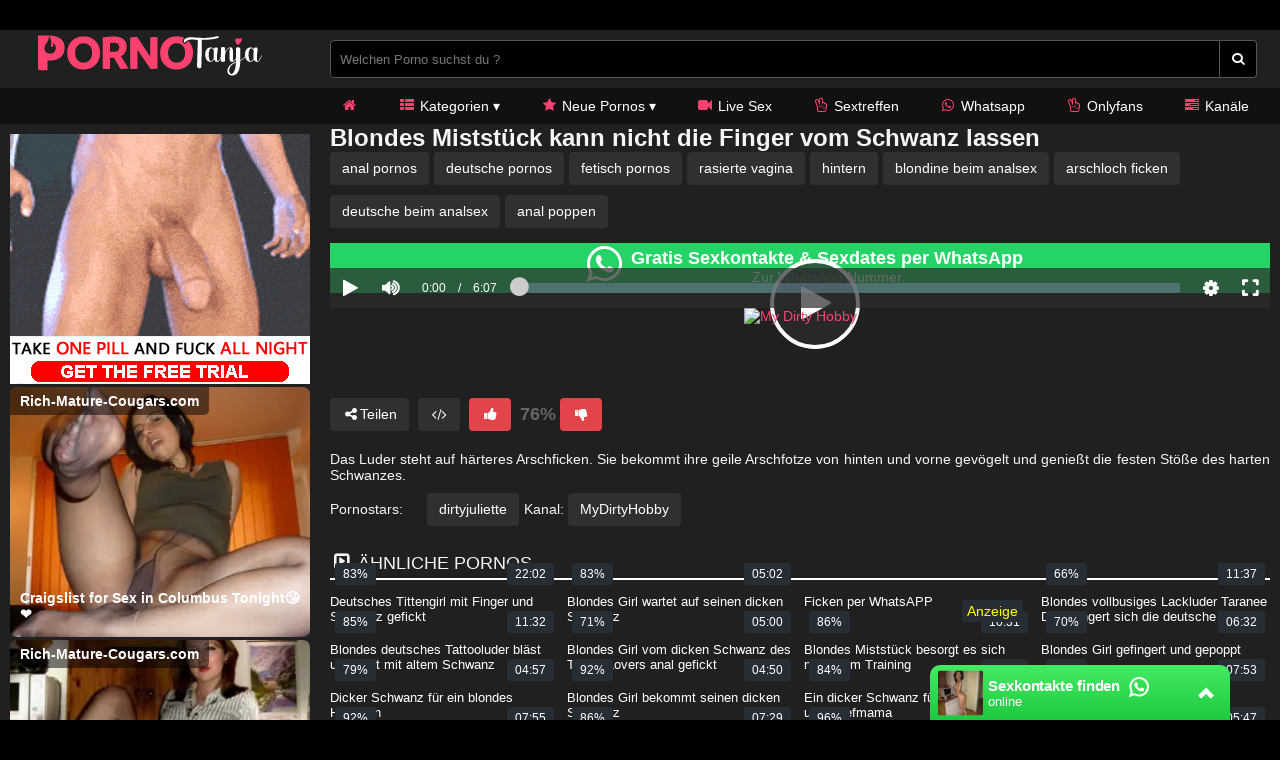

--- FILE ---
content_type: text/html; charset=UTF-8
request_url: https://www.pornotanja.com/porno/blondes-miststueck-kann-nicht-die-finger-vom-schwanz-lassen-63/
body_size: 38570
content:
<!DOCTYPE html>
<html lang="de">
  <head>	
    <meta charset="utf-8"><link rel="preconnect" href="//static.pornotanja.com"><link rel="preconnect" href="//images1.pornotanja.com"><link rel="preconnect" href="https://www.googletagmanager.com"><link rel="preconnect" href="https://www.google-analytics.com"><link rel="preconnect" href="https://ovhv59.twincdn.com">  
    <meta name="viewport" content="width=device-width, initial-scale=1">
    <meta name="RATING" content="RTA-5042-1996-1400-1577-RTA">
    <title>Blondes Miststück kann nicht die Finger vom Schwanz lassen | PORNOTANJA</title>
    <base href="https://www.pornotanja.com">
    <meta name="robots" content="index,follow">
       <!-- <link rel="preload" as="font" href="/static/font/font-awesome/custom/fonts/fa-custom.woff2?" type="font/woff2" crossorigin="anonymous">-->
       
        <link rel="prefetch" href="https://pushpad.xyz/pushpad.js">
       
            <link rel="preconnect" href="https://a.magsrv.com">    
        <link rel="preconnect" href="https://a.premsrv.com">
                             <link rel="preconnect" href="https://static2.twincdn.com">
                            <link rel="preconnect" href="https://chtntor.com">
         
             
    <meta name="description" content="Das Luder steht auf h&auml;rteres Arschficken. Sie bekommt ihre geile Arschfotze von hinten und vorne gev&ouml;gelt und genie&szlig;t die festen St&ouml;&szlig;e des harten Schwanzes.">
<link rel="canonical" href="https://www.pornotanja.com/porno/blondes-miststueck-kann-nicht-die-finger-vom-schwanz-lassen-63/">
<link rel="shortcut icon" href="/favicon.ico" type="image/x-icon">    
    <link rel="apple-touch-icon" href="//static.pornotanja.com/img/icons/apple-touch-icon.png">
    <link rel="apple-touch-icon" sizes="57x57" href="//static.pornotanja.com/img/icons/apple-touch-icon-57x57.png">
    <link rel="apple-touch-icon" sizes="72x72" href="//static.pornotanja.com/img/icons/apple-touch-icon-72x72.png">
    <link rel="apple-touch-icon" sizes="76x76" href="//static.pornotanja.com/img/icons/apple-touch-icon-76x76.png">
    <link rel="apple-touch-icon" sizes="114x114" href="//static.pornotanja.com/img/icons/apple-touch-icon-114x114.png">
    <link rel="apple-touch-icon" sizes="120x120" href="//static.pornotanja.com/img/icons/apple-touch-icon-120x120.png">
    <link rel="apple-touch-icon" sizes="144x144" href="//static.pornotanja.com/img/icons/apple-touch-icon-144x144.png">
    <link rel="apple-touch-icon" sizes="152x152" href="//static.pornotanja.com/img/icons/apple-touch-icon-152x152.png">
    <link rel="apple-touch-icon" sizes="180x180" href="//static.pornotanja.com/img/icons/apple-touch-icon-180x180.png">   
                                    <link href="/static/script/vjs7/min.css?v=291" rel="preload" as="style" type="text/css">	
                                                <link href="/static/script/vjs7/min.js?v=291" rel="preload" as="script" type="text/javascript">	
                                                            <link href="/static/script/vast-client-js-master/dist/vast-client-browser.min.js?v=291" rel="preload" as="script" type="text/javascript">	
                                        <style>
            @charset "UTF-8";:root{--color_background:#f4f1fe;--color_text:#0f0a0e;--color_background_content:#fff;--color_a:#ff4170;--color_a2:#00b2ff;--color_main_header:#ededed;--color_menu_hover:#ddd;--color_menu_link:#fff;--body_width:1600px}*{margin:0;padding:0;box-sizing:border-box}html{background:var(--color_background);color:var(--color_text);margin:0;padding:0}body{padding:0;margin:0;font-family:BlinkMacSystemFont,-apple-system,Segoe UI,Roboto,Oxygen,Ubuntu,Cantarell,Fira Sans,Droid Sans,Helvetica Neue,Helvetica,Arial,sans-serif;font-size:14px;background:var(--color_background_content);min-width:360px}#speziale_column{padding-left:10px}.wrapper{display:grid;max-width:var(--body_width);margin:0 auto;grid-template-areas:"header  header" "sidebar maincontent" "sidebar content" "sidebar breadcrumb";grid-template-columns:320px 1fr}.wrapper-network{background:white}#network{max-width:var(--body_width);margin:0 auto}header{background:var(--color_main_header)}.wrapper-header{max-width:var(--body_width);margin:0 auto 0 auto;grid-area:header;display:grid;grid-template-areas:"logo search usermenu" "logo menu menu";grid-template-columns:320px 1fr auto}footer{background:#eee}.wrapper-footer{max-width:var(--body_width);margin:0 auto;display:grid;grid-template-areas:". footer1 footer2 footer3";grid-template-columns:320px 1fr 1.5fr 1.5fr;gap:10px}.footer_heading{text-transform:uppercase;display:inline-block;margin-top:20px;margin-bottom:10px}#footer1{grid-area:footer1}#footer1 a,#footer3 a{display:block;margin-top:10px;overflow:hidden;text-overflow:ellipsis}#footer2{grid-area:footer2}.footer_categories{line-height:28px;margin-top:5px}#footer3{grid-area:footer3}#footer2 a{white-space:nowrap}#footer4{grid-area:footer4}a{text-decoration:none;color:var(--color_a)}.pull-right{float:right}.pull-left{float:left}.cf:after{content:"";display:table;clear:both}.hide{display:none}#embed_code{width:100%;padding:10px;border-radius:4px;border:1px solid #ddd;font-family:monospace}.mg-tp-5{margin-top:5px}.mg-r-10{margin-right:10px}.mg-bt-10{margin-bottom:10px}.mg-bt-20{margin-bottom:20px}.pd-20{padding:20px}.pd-l-20{padding-left:20px}.pd-bt-10{padding-bottom:10px}.pd-t-10{padding-top:10px}span.heading,.heading h1{font-size:18px;line-height:30px;font-weight:normal;display:block;text-transform:uppercase}span.heading{border-bottom:2px solid var(--color_a2);margin-bottom:10px}#e_v{width:100%;position:relative;-webkit-aspect-ratio:16/9;aspect-ratio:16/9}#menu{grid-area:menu;background:var(--color_main_header)}#menu-icon{grid-area:menu-icon}#menu i{color:var(--color_a)}#logo{grid-area:logo;background:var(--color_main_header)}#network{grid-area:network;padding-left:10px}#search{width:100%;grid-area:search;background:var(--color_main_header)}#search-icon{grid-area:search-icon;display:none}#usermenu{grid-area:usermenu;background:var(--color_main_header);padding:10px;text-align:right;position:relative;z-index:100}#sidebar{grid-area:sidebar;margin-top:10px}#content{grid-area:content;min-height:300px;padding:10px}#maincontent{grid-area:maincontent;padding:0 10px}footer{grid-area:footer;min-height:100px;background:#eee;padding:0 10px}.network-bar{font-size:12px;font-weight:bold;line-height:30px;height:30px;overflow:hidden}.network-bar ul{list-style-type:none;margin:0;padding:0}.network-bar li{float:left}.network-bar a{display:block;padding-right:40px;color:#787878;font-weight:bold;font-size:13px}.network-bar a:hover{color:var(--color_a)}.network-bar.dyn_height{height:auto}.network-list{padding-right:20px;padding-left:320px}.network-bar .network-toggle{position:absolute;cursor:pointer;color:#333;right:5px;top:0;padding:0 5px 2px;display:none}.fa-fw{width:1.28571429em;text-align:center}.fa,.fas{display:inline-block;font-family:'icomoon';font-style:normal;text-rendering:auto;-webkit-font-smoothing:antialiased;-moz-osx-font-smoothing:grayscale}#breadcrumb{grid-area:breadcrumb;list-style:none;display:block;padding-left:10px;min-height:45px;padding-top:7px}#breadcrumb .icon{font-size:14px}#breadcrumb li{float:left}#breadcrumb li a{display:block;text-decoration:none;height:30px;line-height:30px;padding:0 10px 0 5px;text-align:center;float:left}#breadcrumb .delimiter{float:left;line-height:24px;font-size:26px}.user_btn{background-color:var(--color_a);align-items:center;border-radius:4px;display:inline-flex;font-size:13px;height:38px;line-height:1.3;padding:7px 14px;text-decoration:none;white-space:nowrap;color:white;cursor:pointer;transition:all .25s ease-in-out}.user_btn span{margin-left:5px;text-overflow:ellipsis;overflow:hidden;max-width:150px}.user_btn.arrow:after{content:" ▾";padding-left:4px}#usermenu ul{position:absolute;border-radius:4px;display:none;right:10px;width:175px;list-style-type:none;padding:0;margin:0;background-color:#3d4856}#user_dropdown:hover ul{display:block}#usermenu ul a{padding:8px 16px;display:block}#usermenu ul li:hover{background-color:#2d3846;border-radius:4px}#usermenu ul a{color:white}#search{padding:10px}#search_btn i{font-size:30px;padding:10px;color:#333}#search input{border-radius:4px 0 0 4px;border:1px solid #dbdbdb;height:38px;padding:0 9px;width:calc(100% - 50px)}#search button{border-radius:0 4px 4px 0;border:1px solid #dbdbdb;border-left:0;height:38px;padding:0 12px;background:white;cursor:pointer}.logo{float:left;padding:26px 0 26px}.logo a{font-size:28px;display:block;padding:0 0 0 20px}#logo img{width:300px;height:80px}nav{float:right}nav>ul{float:left;position:relative;margin:0;padding:0}nav li{list-style:none;float:left}nav .dropdown{position:relative;z-index:100}nav li a{float:left;padding:10px 20px;color:#333}nav li a:hover{background:var(--color_menu_hover)}nav li ul,.dropdown>div{display:none}nav li:hover ul,.dropdown:hover>div{display:inline}nav li li{float:none}nav .dropdown>div,nav .dropdown>ul{position:absolute;left:0;top:100%;background:var(--color_menu_hover);padding:20px 0;border-bottom:3px solid var(--color_a2)}nav .dropdown li{white-space:nowrap}nav .dropdown li a{padding:10px 35px;font-size:13px;min-width:200px}nav .mega-dropdown{width:100%;position:absolute;top:100%;left:0;background:#fff;overflow:hidden;padding:20px 35px;border-bottom:3px solid var(--color_a2)}nav a{color:var(--color_menu_link)}nav li li a{float:none;color:#333;display:block;padding:8px 10px;border-radius:3px;font-size:13px}nav li li a:hover{background:#bdc3c7;background:#fafbfb}nav ul li a:not(:only-child):after,nav ul li a:visited:not(:only-child):after{content:" ▾"}.mega-col{width:25%;float:left}#menu-icon{display:none;max-height:38px}#menu-icon span{border:3px solid #333;width:30px;margin-bottom:6px;display:block;-webkit-transition:all .2s;transition:all .1s}.alert{padding:20px;background-color:#f44336;color:white;margin-bottom:15px}.alert.success{background-color:#04aa6d}.closebtn{margin-left:15px;color:white;font-weight:bold;float:right;font-size:22px;line-height:20px;cursor:pointer;transition:.3s}.closebtn:hover{color:black}.special_preview{position:absolute;top:10px;z-index:1;right:10px;background-color:#262d35;padding:3px 5px;border-radius:2px;color:yellow}@media only screen and (min-width:992px){nav{display:block !important}}@media only screen and (max-width:991px){nav>ul>li>a{padding:35px 15px}nav{display:none;width:100%;clear:both;float:none;max-height:400px;overflow-y:scroll}#menu-icon{cursor:pointer;padding:14px 20px 10px 10px}#menu-icon.active .first{transform:rotate(45deg);-webkit-transform:rotate(45deg);margin-top:10px}#menu-icon.active .second{transform:rotate(135deg);-webkit-transform:rotate(135deg);position:relative;top:-12px}#menu-icon.active .third{display:none}.search{float:none}.search input{width:100%}nav{padding:10px}nav ul{float:none}nav li{float:none}nav ul li a{float:none;padding:8px;display:block}#header nav ul ul{display:block;position:static;background:0;border:0;padding:0}#header nav a{color:#fff;padding:8px}#header nav a:hover{background:#fff;color:#333;border-radius:3px}#header nav ul li li a:before{content:"- "}.mega-col{width:100%}}.wide{background:#ddd !important;padding:10px !important;z-index:10}.wide ul{display:flex !important;padding:10px 0 !important;flex-wrap:wrap}.wide li{padding:5px}.wide li a{padding:0 !important;position:relative;min-width:auto !important}.wide img{width:144px;height:81px}.wide span{position:absolute;left:0;right:0;padding:5px;bottom:0;background:rgba(0,0,0,0.5);color:white}.wide li:hover span{background:rgba(0,0,0,0.8)}.outside{background:var(--color_background_content);display:flex;padding-top:10px;padding-bottom:10px;justify-content:space-evenly}.outside a{color:white;background:var(--color_a2);margin:0;border-color:var(--color_a2);font-weight:bold}.outside div:hover a{background:var(--color_a);border-color:var(--color_a)}figure{margin:0;padding:0}figcaption{height:40px;font-size:13px;padding-top:4px;overflow:hidden}figcaption a{color:#444}figure:hover figcaption a{color:var(--color_a2)}.cat figure{position:relative}.cat figcaption{color:white;font-weight:bold}.cat figcaption{background:rgba(45,50,66,.75);height:auto;padding:10px;bottom:0;left:0;right:0;position:absolute;z-index:1}.duration{position:absolute;background:#262d35;border-radius:2px;bottom:5px;color:#fff;font-size:12px;padding:4px 8px;right:5px}.rating{position:absolute;background:#262d35;border-radius:2px;bottom:5px;color:#fff;font-size:12px;padding:4px 8px;left:5px}.camstatus{width:10px;height:10px;position:absolute;left:10px;top:10px;background:lightgreen;border-radius:10px}.camstatus.statustext{width:auto;height:auto;background:#00be4d;border-radius:2px;color:white;padding:1px 3px}.flag{position:absolute;width:24px;height:16px;bottom:10px;right:10px}.thumbnail-grid{display:grid;grid-template-columns:repeat(4,1fr);gap:.5rem}.thumbnail-grid>div{grid-column:1 / 5}.thumbnail-grid .thumb{position:relative;-webkit-aspect-ratio:16/9;aspect-ratio:16/9}.thumb a{position:relative;display:block;width:100%;height:100%;background:#eee}.thumb img,.thumb video{display:block;margin-bottom:.3em;width:100%;height:100%;color:#999;object-fit:cover;position:absolute}.thumbnail-grid video{z-index:1}#special5{width:300px}#special8{display:flex;justify-content:center;flex-wrap:wrap;position:relative;text-align:center}#special8>div{margin:10px 10px 10px 0}#special9{margin-top:15px;overflow:hidden}#special12{margin-top:15px;margin-bottom:5px}#special16{margin-top:50px;margin-bottom:50px}aside{text-align:center;clear:both}aside iframe{margin-left:auto;margin-right:auto}.spez_height_50{height:50px}.spez_height_60{height:60px}.spez_height_80{height:80px}.spez_height_100{height:100px}.spez_height_125{height:125px}.spez_height_150{height:150px}.spez_height_250{height:250px}.c3010{width:300px;height:100px}.c3025{width:300px;height:250px}.c2525{width:250px;height:250px}aside#special5 .c3025{margin-bottom:3px}.email span{display:none}.iframer{width:1px;min-width:100%;border:0}.vjs-poster{display:none !important}.video-js{background-color:transparent !important}.styled-select select{-webkit-appearance:none;-moz-appearance:none;-ms-appearance:none;appearance:none;outline:0;box-shadow:none;border:0 !important;background:#fff;background-image:none;flex:1;padding:0 .5em;color:#999;cursor:pointer;font-size:1em;padding-right:45px}.styled-select select::-ms-expand{display:none}.styled-select{position:relative;display:flex;height:2em;line-height:2;background:#fff;overflow:hidden;border:1px solid #eee;border-radius:4px}.styled-select::after{content:'\25BC';position:absolute;top:0;right:0;padding:0 1em;background:#eee;cursor:pointer;pointer-events:none;transition:.25s all ease}.styled-select option{background:white}.styled-select:hover::after{color:#23b499}.pagination-bar{margin-top:20px;margin-bottom:20px;padding-left:10px}.pagination{float:left;margin:0}.page,.blocklist a{display:inline-block;padding:8px 12px;margin-right:5px;margin-bottom:2px;text-decoration:none;font-size:12px;color:#333;text-align:center;border:1px solid #ddd;border-radius:4px}.page:hover,.page.active,.blocklist a:hover{background:#eee;border:1px solid #999}h1{font-size:24px;font-weight:bold;margin:0;padding:0}h2{font-size:20px}h3{font-size:18px}.textbox{text-align:justify}.tagview_2 a,.video_info a,.info a,.button{background-color:#f5f5f5;border-color:transparent;color:rgba(0,0,0,.7);justify-content:center;padding:6px 12px;text-align:center;white-space:nowrap;align-items:center;border:1px solid transparent;border-radius:4px;box-shadow:none;display:inline-flex;justify-content:flex-start;line-height:1.5;margin-bottom:10px;margin-right:5px;cursor:pointer}a.tag-1{background-color:#d2d4dc}a.tag-2{background-color:#afafaf}a.tag-3{background-color:#f8f8fa}a.tag-4{background-color:#e5e6eb}a.tag-5{background-color:#c0c2ce}a.tag-6{background-color:#e2e4ec}a.tag-7{background-color:#bfbfbf}a.tag-8{background-color:#d0d2de}.tagview_2 a:hover,.video_info a:hover,.info a:hover{background:#aaa}#video_id{width:100%;-webkit-aspect-ratio:16 / 9;aspect-ratio:16 / 9}#e_v.portrait{background-image:none !important;background-color:black}#e_v.portrait #video_id{width:auto;height:100%;-webkit-aspect-ratio:16 / 9;aspect-ratio:16 / 9;margin-right:auto;margin-left:auto}.profile{display:flex;gap:10px}.profile_img{flex-basis:300px;flex-grow:0;flex-shrink:0;background:#eee;text-align:center}.profile_desc{text-align:justify;flex-grow:1}.profile.star .profile_img{flex-basis:200px;min-height:300px}.profile .profile_img.chn img{width:300px;height:300px;color:#bbb;display:block}.thumbnail-grid.star .thumb{-webkit-aspect-ratio:2 / 3;aspect-ratio:2 / 3}.thumbnail-grid.star{grid-template-columns:repeat(6,1fr)}.thumbnail-grid.star>div{grid-column:1 / 7}#favorite_btn.active,#favorite_btn:hover{color:#c90202}#rate_up_link,#rate_down_link{background-color:var(--color_a2);color:white}#rate_up_link:hover,#rate_down_link:hover{filter:brightness(120%)}#video_rating{font-size:130%;font-weight:bold;color:#666}.description{padding:10px 0;text-align:justify}.vjs-button>.vjs-icon-placeholder:before{font-size:1.8em !important;line-height:2.3em !important;font-family:'icomoon' !important;font-weight:900}.video-js .vjs-big-play-button .vjs-icon-placeholder::before{font-family:'icomoon' !important;font-weight:900;font-size:.6em}.vjs-icon-play:before,.video-js .vjs-play-control .vjs-icon-placeholder:before,.video-js .vjs-big-play-button .vjs-icon-placeholder:before{content:"\f04b"}.vjs-icon-pause:before,.video-js .vjs-play-control.vjs-playing .vjs-icon-placeholder:before{content:"\f04c"}.vjs-icon-replay:before,.video-js .vjs-play-control.vjs-ended .vjs-icon-placeholder:before{content:"\f0e2"}.vjs-volume-level:before,.vjs-play-progress:before{content:"\e909" !important;font-family:'icomoon' !important}.vjs-icon-volume-high:before,.video-js .vjs-mute-control .vjs-icon-placeholder:before{content:"\f028"}.vjs-icon-volume-mid:before,.video-js .vjs-mute-control.vjs-vol-2 .vjs-icon-placeholder:before{content:"\f027"}.vjs-icon-volume-low:before,.video-js .vjs-mute-control.vjs-vol-1 .vjs-icon-placeholder:before{content:"\f026"}.vjs-icon-volume-mute:before,.video-js .vjs-mute-control.vjs-vol-0 .vjs-icon-placeholder:before{content:"\e908" !important}.vjs-icon-fullscreen-enter:before,.video-js .vjs-fullscreen-control .vjs-icon-placeholder:before{content:"\e90a" !important}.vjs-icon-fullscreen-exit:before,.video-js.vjs-fullscreen .vjs-fullscreen-control .vjs-icon-placeholder:before{content:"\f066"}.vjs-resize-button{display:none !important}.vjs-loading-spinner{-webkit-animation:fa-spin 2s infinite linear;animation:fa-spin 2s infinite linear;visibility:visible !important}.comment-section{padding:5px 0}.comment{display:flex;padding:5px 0}.comment-avatar{width:80px;height:50px}.comment-video{width:160px;height:90px;padding-right:10px;flex-shrink:0}.comment-video img{width:100%;height:100%}.comment-image{background:#777;width:50px;height:50px;display:block;font-size:10px;text-align:center}.write .comment-image{width:70px;height:70px}.comment-login{padding:10px 0}.comment textarea{border-radius:5px;border:1px solid #555;padding:10px;margin-bottom:5px;width:100%;min-height:70px;resize:none}.comment textarea:focus{outline:none !important}.comment form{width:80%}.comment button{float:right}.tb-inter{position:fixed;top:0;left:0;width:100%;height:100%;z-index:2147483638}.tb-inter-mask{position:absolute;left:0;right:0;bottom:0;top:0;background:#000;z-index:1;opacity:.7}.tb-inter-btn-wrapper{width:100%;padding-right:4%;z-index:10;position:relative}.tb-inter-close{float:right;color:white;cursor:pointer;margin-top:10px}.tb-inter-frame{padding-left:5%;padding-right:5%;height:calc(95vh - 50px)}.tb-inter-iframe{width:100%;height:100%;display:block;border:10px solid white;position:relative;z-index:5;background:#fff;-webkit-overflow-scrolling:touch;overflow:scroll}@media only screen and (max-width:991px){#search-icon,#menu-icon{display:block}#search{transition:opacity .2s ease-out,height .2s linear,padding .1s linear;opacity:0;height:0;overflow:hidden;padding:0 10px;background:#555}#search.active{opacity:1;height:58px;padding:10px 10px 10px 10px}#logo{padding-top:10px;padding-left:10px}#logo img{width:150px;height:40px}.wrapper{grid-template-areas:"header" "maincontent" "content" "sidebar" "breadcrumb";grid-template-columns:100%}.wrapper-header{grid-template-areas:"logo search-icon usermenu menu-icon" "search search search search" "menu menu menu menu";grid-template-columns:1fr 60px auto 60px}.wrapper-footer{grid-template-areas:"footer1 footer2" "footer3 footer3";grid-template-columns:1fr 1fr}nav{max-height:none}nav li ul,.dropdown>div{display:inline}nav .dropdown li{background:#f5f5f5}.wide{padding:10px !important;background-color:#f5f5f5 !important;display:block !important;border:none !important;width:auto !important}.wide>div{padding:5px}.wide img{display:none}.wide span{position:relative;padding:10px;display:block}nav .dropdown>div,nav .dropdown>ul{width:100%;position:relative}.comment-video{width:80px;height:45px}.network-list{padding-left:0}}@media only screen and (max-width:767px){.thumbnail-grid{grid-template-columns:repeat(3,1fr);grid-gap:.2rem}.thumbnail-grid>div{grid-column:1 / 4}.user_btn span{display:none}h1{font-size:18px}}@media only screen and (max-width:575px){footer,#content{padding:0 5px}#maincontent{padding:0}#maincontent .info,#maincontent .video_header{padding:0 5px}footer{text-align:center}.thumbnail-grid{grid-template-columns:repeat(2,1fr);grid-gap:.2rem}.thumbnail-grid>div{grid-column:1 / 3}.network-bar a{padding-right:15px;font-size:12px}.profile{flex-flow:column nowrap}.profile_desc{text-align:center}.profile .profile_img.chn img{margin-left:auto;margin-right:auto}.thumbnail-grid.star{grid-template-columns:repeat(3,1fr);gap:.2rem}.thumbnail-grid.star>div{grid-column:1 / 4}.wrapper-footer{grid-template-areas:"footer1" "footer2" "footer3";grid-template-columns:1fr}.tagview_2 a,.video_info a,.info a{padding:3px 6px;margin-bottom:5px}.hide-xs{display:none}.video_btns{font-size:140%}}.fa-2x{font-size:2em}.fa-3x{font-size:3em}.fa-4x{font-size:4em}.fa-5x{font-size:5em}.fa-6x{font-size:6em}.fa-fw{text-align:center;width:1.28571429em}.fa-spin{-webkit-animation:fa-spin 2s infinite linear;animation:fa-spin 2s infinite linear}@-webkit-keyframes fa-spin{0{-webkit-transform:rotate(0);transform:rotate(0)}100%{-webkit-transform:rotate(360deg);transform:rotate(360deg)}}@keyframes fa-spin{0{-webkit-transform:rotate(0);transform:rotate(0)}100%{-webkit-transform:rotate(360deg);transform:rotate(360deg)}}@font-face{font-family:'icomoon';src:url('/static/font/icomoon_2022_07_27/fonts/icomoon.woff2') format('woff2'),url('/static/font/icomoon_2022_07_27/fonts/icomoon.woff') format('woff'),url('/static/font/icomoon_2022_07_27/fonts/icomoon.ttf') format('truetype'),url('/static/font/icomoon_2022_07_27/fonts/icomoon.svg') format('svg');font-weight:normal;font-style:normal;font-display:block}.fa-angle-left:before{content:"\e900"}.fa-angle-right:before{content:"\e901"}.fa-arrow-right-from-bracket:before{content:"\e902"}.fa-arrow-right-to-bracket:before{content:"\e903"}.fa-circle:before{content:"\e909"}.fa-expand1:before{content:"\e90a"}.fa-gear1:before{content:"\e904"}.fa-volume-high:before{content:"\e905"}.fa-volume-low:before{content:"\e906"}.fa-volume-off1:before{content:"\e907"}.fa-volume-xmark:before{content:"\e908"}.fa-plus:before{content:"\f067"}.fa-search:before{content:"\f002"}.fa-envelope-o:before{content:"\f003"}.fa-heart:before{content:"\f004"}.fa-star:before{content:"\f005"}.fa-star-o:before{content:"\f006"}.fa-user:before{content:"\f007"}.fa-film:before{content:"\f008"}.fa-th-list:before,.fa-list-ul:before{content:"\f00b"}.fa-close:before{content:"\f00d"}.fa-remove:before{content:"\f00d"}.fa-times:before{content:"\f00d"}.fa-cog:before{content:"\f013"}.fa-gear:before{content:"\f013"}.fa-home:before{content:"\f015"}.fa-download:before{content:"\f019"}.fa-volume-off:before{content:"\f026"}.fa-volume-down:before{content:"\f027"}.fa-volume-up:before{content:"\f028"}.fa-tag:before{content:"\f02b"}.fa-tags:before{content:"\f02c"}.fa-bookmark:before{content:"\f02e"}.fa-video-camera:before{content:"\f03d"}.fa-check-square-o:before{content:"\f046"}.fa-play:before{content:"\f04b"}.fa-pause:before{content:"\f04c"}.fa-chevron-left:before{content:"\f053"}.fa-chevron-right:before{content:"\f054"}.fa-check-circle:before{content:"\f058"}.fa-arrow-left:before{content:"\f060"}.fa-arrow-right:before{content:"\f061"}.fa-expand:before{content:"\f065"}.fa-compress:before{content:"\f066"}.fa-eye:before{content:"\f06e"}.fa-comment:before{content:"\f075"}.fa-folder:before{content:"\f07b"}.fa-comments:before{content:"\f086"}.fa-heart-o:before{content:"\f08a"}.fa-sign-out:before{content:"\f08b"}.fa-sign-in:before{content:"\f090"}.fa-trophy:before{content:"\f091"}.fa-bookmark-o:before{content:"\f097"}.fa-tasks:before{content:"\f0ae"}.fa-bars:before{content:"\f0c9"}.fa-navicon:before{content:"\f0c9"}.fa-reorder:before{content:"\f0c9"}.fa-rotate-left:before{content:"\f0e2"}.fa-undo:before{content:"\f0e2"}.fa-comment-o:before{content:"\f0e5"}.fa-comments-o:before{content:"\f0e6"}.fa-cloud-download:before{content:"\f0ed"}.fa-cloud-upload:before{content:"\f0ee"}.fa-desktop:before{content:"\f108"}.fa-laptop:before{content:"\f109"}.fa-tablet:before{content:"\f10a"}.fa-code:before{content:"\f121"}.fa-rss-square:before{content:"\f143"}.fa-caret-square-o-right:before{content:"\f152"}.fa-toggle-right:before{content:"\f152"}.fa-thumbs-up:before{content:"\f164"}.fa-thumbs-down:before{content:"\f165"}.fa-long-arrow-left:before{content:"\f177"}.fa-long-arrow-right:before{content:"\f178"}.fa-caret-square-o-left:before{content:"\f191"}.fa-toggle-left:before{content:"\f191"}.fa-bank:before{content:"\f19c"}.fa-institution:before{content:"\f19c"}.fa-university:before{content:"\f19c"}.fa-child:before{content:"\f1ae"}.fa-file-code-o:before{content:"\f1c9"}.fa-circle-o-notch:before{content:"\f1ce"}.fa-share-alt:before{content:"\f1e0"}.fa-copyright:before{content:"\f1f9"}.fa-venus:before{content:"\f221"}.fa-mars:before{content:"\f222"}.fa-whatsapp:before{content:"\f232"}.fa-server:before{content:"\f233"}.fa-hand-peace-o:before{content:"\f25b"}:root{--color_background:#000;--color_text:#f5f5f5;--color_background_content:#323232;--color_a:#ff4170;--color_a2:#e34449;--color_main_header:#202020;--color_menu_hover:#323232;--color_menu_link:#fff;--body_width:1600px}.wrapper-network{background:transparent}.network-bar a{color:#a8a8a8}.wrapper,.wrapper-footer{background:#202020}.wrapper-footer{border-top:1px solid #444}body,header,footer{background:#000}span.heading{border-color:white}.page,.blocklist a{color:white;border:0;background-color:#303030}.page:hover,.page.active,.blocklist a:hover{border:0;background-color:#464646}.tagview_2 a,.video_info a,.info a,.button{background:#303030;border:0;color:white}.tagview_2 a:hover,.video_info a:hover,.info a:hover,.button:hover{background:#464646}figcaption a{color:white}figure:hover figcaption a{color:var(--color_a)}#search input,#search button{background:black;border-color:#555;color:white}.styled-select select,.styled-select{background:black;border-color:#555;color:white}.styled-select option{background:black}.styled-select::after{background:#444}.styled-select:hover::after{color:var(--color_a)}#menu{background:#111;padding-left:320px}nav li a,nav li li a{color:white}nav li li a:hover{background:#555}nav .dropdown>div,nav .dropdown>ul{border-color:white}#rate_up_link,#rate_down_link{background-color:var(--color_a2)}#search_btn i{color:white}#menu-icon span{border-color:white}.outside{background:#000}.wide{background:#333 !important}.network-bar .network-toggle{color:#ddd}#content{background:transparent !important}.form-panel,.panel{background:#444 !important}@media only screen and (min-width:992px){#logo img{width:300px;height:50px}.wrapper-header{grid-template-areas:"logo search usermenu" "menu menu menu"}}@media only screen and (max-width:991px){#menu{padding-left:0;background:#333}#logo,#usermenu,#search-icon,#menu-icon{background:#222}#menu-icon{max-height:none}#logo img{width:210px;height:35px}nav .dropdown li{background:#222}}                                    #wc_widddget{color:white;margin-bottom:5px;margin-top:5px;min-height:50px}#wc_widddget.ufogreen{background:#25d366}#wc_widddget.tealgreen{background:#128c7e}#wc_widddget.bangladeshgreen{background:#075e54}#wc_widddget .wa_icon{color:white}#wc_widddget .widget_wrapper{display:flex;justify-content:center;flex-direction:row;cursor:pointer}#wc_widddget .wa_middle{display:flex;flex-direction:row}#wc_widddget .wa_text{padding-top:5px}#wc_widddget .wa_info{font-size:18px;font-weight:bold}@media screen and (max-width:600px){#wc_widddget .wa_info{font-size:14px}#wc_widddget .wa_text{padding-top:10px}#wc_widddget .wa_logo{padding-top:5px}}            .pmCuy2bUa{width:300px;height:100px;}.Kyxi41FOYBa{width:300px;height:125px;}.uRoBaiGT{width:300px;height:250px;}.rTNQ9APU{width:250px;height:250px;}.rw1KrCsx{width:250px;height:300px;}.OVJMcwIs{width:620px;height:80px;}.xAogL6y3S5{width:730px;height:90px;}.PomcCxEG8sN{width:900px;height:250px;}#AyhY9fnCGt .uRoBaiGT{margin-bottom:3px;}#dXBIDgw4M1o{display:flex;justify-content:center;flex-wrap:wrap;position:relative;text-align:center;}#dXBIDgw4M1o > div {margin: 10px 10px 10px 0px;}#wIi3FcdoMLHf{display:flex;justify-content:center;flex-wrap:wrap;position:relative;text-align:center;}#AyhY9fnCGt {width:300px;}#wIi3FcdoMLHf {margin-top:15px;overflow:hidden;}#special12 {margin-top:15px;margin-bottom:5px;text-align:center;}#t9RteSCZ {margin-top:50px;margin-bottom:50px;text-align:center;}#SzaS6XbkGxi7 > div,#special12 > div,#dQaeUz5APImb > div,#t9RteSCZ > div { margin-left:auto; margin-right: auto;}@media screen and (max-width: 980px) {#special4,#AyhY9fnCGt,#a7EpoQNZV {display:none;}}@media screen and (min-width: 980px) {.special4, .special12 {display:none;}}        </style>
            <script> var baseUrl = "https://www.pornotanja.com";
     window.VIDEOJS_NO_DYNAMIC_STYLE=true; 
    </script>
    <!--<script defer src="//static.pornotanja.com/script/fast.js?v=291"></script>    -->
</head>  
  <body data-domain="pornotanja.com" class="t_tmp_7 dark_pink videopage">      
   <header>   
                                <div class="wrapper-network">
                <div id="network" class="network-bar">
                    <div class="network-list cf">
                        <ul>
                                                                                                                                                                                                                						
                        </ul>
                    </div>
                    <div class="network-toggle">
                        <i class="fa fa-plus"></i>
                    </div>
                </div>
            </div>
        
        <div class="wrapper-header">            
            <div id="logo">
                <a title="gratis Porno Filme" href="/"><img alt="Logo" src="//static.pornotanja.com/img/logo/300.svg"></a>		
            </div>  
            <form id="search" method="GET" action="/suche/"> 
                <input aria-labelledby="submit" name="k" required="" placeholder="Welchen Porno suchst du ?" type="search"><button type="submit" aria-label="Welchen Porno suchst du ?"><i class="fa fa-search"></i></button>
            </form>
                        <div id="search-icon">
                <a id="search_btn" href="#"><i class="fa fa-fw fa-search"></i></a>
            </div>
            <div id="menu-icon">
                <span class="first"></span>
                <span class="second"></span>
                <span class="third"></span>
            </div>
            <nav id="menu">        
                <ul>
                                    <li>
            <a href="/" title="Porno" aria-label="icon"><i class="fa fa-fw fa-home"></i> </a></li>
                    <li class=" dropdown">
            <a href="/kategorien/"><i class="fa fa-fw fa-th-list"></i> Kategorien</a><div class="wide"><div>TOP-KATEGORIEN</div><ul><li><a href="/kategorie/deutsche-pornos/" title="Deutsche Pornos"><img class="std_lazy" src="[data-uri]" alt="Deutsche Pornos" data-src="//static.pornotanja.com/img/categories/deutsche-pornos.webp"><span>Deutsche Pornos</span></a></li><li><a href="/kategorie/amateur-pornos/" title="Amateur Pornos"><img class="std_lazy" src="[data-uri]" alt="Amateur Pornos" data-src="//static.pornotanja.com/img/categories/amateur-pornos.webp"><span>Amateur Pornos</span></a></li><li><a href="/kategorie/anal-pornos/" title="Anal Pornos"><img class="std_lazy" src="[data-uri]" alt="Anal Pornos" data-src="//static.pornotanja.com/img/categories/anal-pornos.webp"><span>Anal Pornos</span></a></li><li><a href="/kategorie/interracial-pornos/" title="Interracial"><img class="std_lazy" src="[data-uri]" alt="Interracial" data-src="//static.pornotanja.com/img/categories/interracial-pornos.webp"><span>Interracial Pornos</span></a></li><li><a href="/kategorie/grosse-titten-pornos/" title="Grosse Titten"><img class="std_lazy" src="[data-uri]" alt="Grosse Titten" data-src="//static.pornotanja.com/img/categories/grosse-titten-pornos.webp"><span>Grosse Titten Pornos</span></a></li><li><a href="/kategorie/hardcore-sex-pornos/" title="Hardcore Sex Pornos"><img class="std_lazy" src="[data-uri]" alt="Hardcore Sex Pornos" data-src="//static.pornotanja.com/img/categories/hardcore-sex-pornos.webp"><span>Hardcore Sex</span></a></li><li><a href="/kategorie/milf-pornos/" title="Milf Pornos"><img class="std_lazy" src="[data-uri]" alt="Milf Pornos" data-src="//static.pornotanja.com/img/categories/milf-pornos.webp"><span>Milf Pornos</span></a></li><li><a href="/kategorie/grosse-schwaenze-pornos/" title="Große Schwänze Pornos"><img class="std_lazy" src="[data-uri]" alt="Große Schwänze Pornos" data-src="//static.pornotanja.com/img/categories/grosse-schwaenze-pornos.webp"><span>Große Schwänze</span></a></li></ul></div></li>
                    <li class=" dropdown">
            <a href="/neue-pornos/"><i class="fa fa-fw fa-star"></i> Neue Pornos</a><ul><li><a href="/meist-gesehene-pornos/">Meist gesehene Pornos</a></li><li><a href="/beliebteste-pornos/">Beliebteste Pornos</a></li></ul></li>
                        <li>
            <a href="https://go.mavrtracktor.com/?campaignId=tab&sourceId=all&userId=87f70a622489c03ad3b0260ae58b398147258955333f7d65a68e62d310682084" rel="nofollow noopener" target="_blank"><i class="fa fa-fw fa-video-camera"></i> Live Sex</a></li>
                    <li>
            <a href="https://handy-sextreffen.info/?b=1&c=tab" rel="nofollow noopener" target="_blank"><i class="fa fa-fw fa-hand-peace-o"></i> Sextreffen</a></li>
                    <li>
            <a href="/whatsapp/"><i class="fa fa-fw fa-whatsapp"></i> Whatsapp</a></li>
                    <li>
            <a href="/onlyfans/"><i class="fa fa-fw fa-hand-peace-o"></i> Onlyfans</a></li>
                    <li>
            <a href="/kanaele/"><i class="fa fa-fw fa-tasks"></i> Kanäle</a></li>
                    </ul>                
            </nav>   
        </div>
        </header>
 
        <div class="wrapper">
            <section id="maincontent">
                                              
                  
                <div class="video_header">
    <h1>Blondes Miststück kann nicht die Finger vom Schwanz lassen</h1>      
        <section class="video_info">
<span class="categories"><a href="/kategorie/anal-pornos/">anal pornos</a><a href="/kategorie/deutsche-pornos/">deutsche pornos</a><a href="/kategorie/fetisch-pornos/">fetisch pornos</a></span><span class="tags"><a href="/tag/rasierte-vagina/">rasierte vagina</a><a href="/tag/hintern/">hintern</a><a href="/tag/blondine-beim-analsex/">blondine beim analsex</a><a href="/tag/arschloch-ficken/">arschloch ficken</a><a href="/tag/deutsche-beim-analsex/">deutsche beim analsex</a><a href="/tag/anal-poppen/">anal poppen</a></span>        
</section>    
</div>
<aside id="wa_10">
<div class="widget ufogreen" id="wc_widddget">	
     <div class="widget_wrapper send_event widget_btn" data-content="wa_externlink2/extern.php" data-css="wa_externlink2/extern.css?v=2" data-script="wa_externlink2/extern.js?v=2" data-ga_category="WhatsApp Widget 2" data-ga_action="join">	
		<span>
			<div class="wa_middle">
				<div class="wa_logo">
					<span class="wa_icon"><i class="fa fa-3x fa-fw fa-whatsapp"></i></span>
				</div>
				<div class="wa_text">
					<span class="wa_info">Gratis Sexkontakte & Sexdates per WhatsApp</span><br>
					<span class="wa_btn">Zur WhatsApp Nummer</span>
				</div>
			</div>
		</span>
	</div>		
</div>
</aside><div id="video_container">    
    <section class="v_s">								
        <div class="cf">									
            <div class="video backg" data-id="63">                
                <div id="e_v" style="background-image:url('https://poster.pornotanja.com/thumbs/29/29921/poster.webp')">
                             <video preload="none" id="video_id" class="video-js vjs-init-position vjs-sublime-skin vjs-big-play-centered" playsinline poster="https://poster.pornotanja.com/thumbs/29/29921/poster.webp">
                                <source src="https://ovhv59.twincdn.com/videos/29/29921/29921_720p.mp4" type="video/mp4" data-label="HD" data-res="720">
                                <source src="https://ovhv59.twincdn.com/videos/29/29921/29921_360p.mp4" type="video/mp4" data-label="SD" data-res="360">                              										  
                            </video></div>	
                                  
                    <aside id="wIi3FcdoMLHf" class="spez_height_80"></aside> 
                                <div class="info">
                    <div class="pd-bt-10"></div>
                    <div id="v_row2" class="cf">                     
                        <div class="video_btns">
                                                       
                        <!--    <a id="fb_video_link" target="_blank" rel="nofollow noopener" title="Porno Film auf Facebook teilen" href="https://facebook.com/share.php?u=https%3A%2F%2Fwww.pornotanja.com%2Fporno%2Fblondes-miststueck-kann-nicht-die-finger-vom-schwanz-lassen-63%2F"><i class="fa fa-fw fa-facebook"></i></a>
                            <a id="tw_video_link" target="_blank" rel="nofollow noopener" title="Porno Film auf Twitter teilen" href="https://twitter.com/home?status=https%3A%2F%2Fwww.pornotanja.com%2Fporno%2Fblondes-miststueck-kann-nicht-die-finger-vom-schwanz-lassen-63%2F"><i class="fa fa-fw fa-twitter"></i></a>	                            	
                        -->    <a id="sh_video_link" target="_blank" rel="nofollow noopener" title="Porno Film teilen" href="https://www.addtoany.com/share#url=https%3A%2F%2Fwww.pornotanja.com%2Fporno%2Fblondes-miststueck-kann-nicht-die-finger-vom-schwanz-lassen-63%2F"><i class="fa fa-fw fa-share-alt"></i><span class="hide-xs">Teilen</span></a>													
                                                                             
                                <a class="click_toggle" data-toggle="embed_code" id="em_video_link" rel="nofollow" title="Embed Video Code " href="#"><i class="fa fa-fw fa-code"></i></a>																							
                                                                                    <a id="rate_up_link" rel="nofollow" title="Gefällt mir" class="rate_btn" data-rating="1" href="#"><i class="fa fa-fw fa-thumbs-up"></i></a>                       
                            <span id="video_rating">76%</span>
                            <a id="rate_down_link" rel="nofollow" title="Gefällt mir nicht" class="rate_btn" data-rating="0" href="#"><i class="fa fa-fw fa-thumbs-down"></i></a>
                        </div>
                    </div>
                                                                     <textarea rows="4" readonly="" id="embed_code" class="hide code">&lt;iframe src=&quot;https://www.pornotanja.com/embed/63/&quot; width=&quot;960&quot; height=&quot;540&quot; frameborder=&quot;0&quot; scrolling=&quot;no&quot; allowfullscreen&gt;&lt;/iframe&gt;&lt;br&gt;&lt;a target=&quot;_blank&quot; title=&quot;Blondes Mistst&uuml;ck kann nicht die Finger vom Schwanz lassen&quot; href=&quot;https://www.pornotanja.com/porno/blondes-miststueck-kann-nicht-die-finger-vom-schwanz-lassen-63/&quot;&gt;Blondes Mistst&uuml;ck kann nicht die Finger vom Schwanz lassen&lt;/a&gt; angeboten durch &lt;a href=&quot;https://www.pornotanja.com&quot; target=&quot;_blank&quot;&gt;pornotanja.com&lt;/a&gt;</textarea>									                     
                                    </div>                
            </div>								
        </div>
    </section>
</div>
    <div class="description">
        Das Luder steht auf h&auml;rteres Arschficken. Sie bekommt ihre geile Arschfotze von hinten und vorne gev&ouml;gelt und genie&szlig;t die festen St&ouml;&szlig;e des harten Schwanzes.					
    </div>
<div class="info">
    Pornostars:&nbsp;&nbsp;&nbsp;&nbsp;&nbsp; <a href="/pornostar/dirtyjuliette/">dirtyjuliette</a>Kanal:&nbsp;<a href="/kanal/mydirtyhobby/">MyDirtyHobby</a>&nbsp;</div>

				
            











        	
                    </section>
            <section id="content">
                <div class="mg-bt-20" id="related_slider">
    <span class="heading">       
                                    <i class="fa fa-fw fa-caret-square-o-right"></i>
                      
        Ähnliche Pornos    </span>    
    <section class="thumbnail-grid">
    <figure class="grid_box">
    <div class="thumb">
        <a href="/porno/deutsches-tittengirl-mit-finger-und-schwanz-gefickt-5480/">  
                                                                <img class="lazy preview" alt="Deutsches Tittengirl mit Finger und Schwanz gefickt" data-video="87164" data-src="https://images1.pornotanja.com/5480/0.webp" src="[data-uri]">
                                    </a>
        <div class="rating">83%</div>
        <div class="duration">22:02</div>
    </div>
    <figcaption>
        <a class="pcla" href="/porno/deutsches-tittengirl-mit-finger-und-schwanz-gefickt-5480/">Deutsches Tittengirl mit Finger und Schwanz gefickt</a>
    </figcaption>
</figure><figure class="grid_box">
    <div class="thumb">
        <a href="/porno/blondes-girl-wartet-auf-seinen-dicken-schwanz-3965/">  
                                                                <img class="lazy preview" alt="Blondes Girl wartet auf seinen dicken Schwanz" data-video="72997" data-src="https://images1.pornotanja.com/3965/0.webp" src="[data-uri]">
                                    </a>
        <div class="rating">83%</div>
        <div class="duration">05:02</div>
    </div>
    <figcaption>
        <a class="pcla" href="/porno/blondes-girl-wartet-auf-seinen-dicken-schwanz-3965/">Blondes Girl wartet auf seinen dicken Schwanz</a>
    </figcaption>
</figure><figure>
    <div class="thumb">
        <div class="special_preview">Anzeige</div>
        <a rel="nofollow noopener" target="_blank" href="https://handy-sextreffen.info/?b=1&c=linklist-mobil">         
                        <img class="std_lazy" alt="Ficken per WhatsAPP" data-src="//static.pornotanja.com/img/linklist3/image_3.webp" src="[data-uri]">
            
        </a> 
    </div>
    <figcaption>
        <a rel="nofollow noopener" target="_blank" href="https://handy-sextreffen.info/?b=1&c=linklist-mobil">Ficken per WhatsAPP</a>
    </figcaption>
</figure>   <figure class="grid_box">
    <div class="thumb">
        <a href="/porno/blondes-vollbusiges-lackluder-taranee-devil-fingert-sich-die-deutsche-fotze-5820/">  
                                                                <img class="lazy preview" alt="Blondes vollbusiges Lackluder Taranee Devil fingert sich die deutsche Fotze" data-video="88388" data-src="https://images1.pornotanja.com/5820/0.webp" src="[data-uri]">
                                    </a>
        <div class="rating">66%</div>
        <div class="duration">11:37</div>
    </div>
    <figcaption>
        <a class="pcla" href="/porno/blondes-vollbusiges-lackluder-taranee-devil-fingert-sich-die-deutsche-fotze-5820/">Blondes vollbusiges Lackluder Taranee Devil fingert sich die deutsche Fotze</a>
    </figcaption>
</figure><figure class="grid_box">
    <div class="thumb">
        <a href="/porno/blondes-deutsches-tattooluder-blaest-und-fickt-mit-altem-schwanz-5868/">  
                                                                <img class="lazy preview" alt="Blondes deutsches Tattooluder bläst und fickt mit altem Schwanz" data-video="89180" data-src="https://images1.pornotanja.com/5868/0.webp" src="[data-uri]">
                                    </a>
        <div class="rating">85%</div>
        <div class="duration">11:32</div>
    </div>
    <figcaption>
        <a class="pcla" href="/porno/blondes-deutsches-tattooluder-blaest-und-fickt-mit-altem-schwanz-5868/">Blondes deutsches Tattooluder bläst und fickt mit altem Schwanz</a>
    </figcaption>
</figure><figure class="grid_box">
    <div class="thumb">
        <a href="/porno/blondes-girl-vom-dicken-schwanz-des-tattoo-lovers-anal-gefickt-4012/">  
                                                                <img class="lazy preview" alt="Blondes Girl vom dicken Schwanz des Tattoo-Lovers anal gefickt" data-video="72991" data-src="https://images1.pornotanja.com/4012/0.webp" src="[data-uri]">
                                    </a>
        <div class="rating">71%</div>
        <div class="duration">05:00</div>
    </div>
    <figcaption>
        <a class="pcla" href="/porno/blondes-girl-vom-dicken-schwanz-des-tattoo-lovers-anal-gefickt-4012/">Blondes Girl vom dicken Schwanz des Tattoo-Lovers anal gefickt</a>
    </figcaption>
</figure><figure class="grid_box">
    <div class="thumb">
        <a href="/porno/blondes-miststueck-besorgt-es-sich-nach-dem-training-15/">  
                                                                <img class="lazy preview" alt="Blondes Miststück besorgt es sich nach dem Training" data-video="66751" data-src="https://images1.pornotanja.com/15/0.webp" src="[data-uri]">
                                    </a>
        <div class="rating">86%</div>
        <div class="duration">10:31</div>
    </div>
    <figcaption>
        <a class="pcla" href="/porno/blondes-miststueck-besorgt-es-sich-nach-dem-training-15/">Blondes Miststück besorgt es sich nach dem Training</a>
    </figcaption>
</figure><figure class="grid_box">
    <div class="thumb">
        <a href="/porno/blondes-girl-gefingert-und-gepoppt-3926/">  
                                                                <img class="lazy preview" alt="Blondes Girl gefingert und gepoppt" data-video="73490" data-src="https://images1.pornotanja.com/3926/0.webp" src="[data-uri]">
                                    </a>
        <div class="rating">70%</div>
        <div class="duration">06:32</div>
    </div>
    <figcaption>
        <a class="pcla" href="/porno/blondes-girl-gefingert-und-gepoppt-3926/">Blondes Girl gefingert und gepoppt</a>
    </figcaption>
</figure><figure class="grid_box">
    <div class="thumb">
        <a href="/porno/dicker-schwanz-fuer-ein-blondes-haeschen-1415/">  
                                                                <img class="lazy preview" alt="Dicker Schwanz für ein blondes Häschen" data-video="76043" data-src="https://images1.pornotanja.com/1415/0.webp" src="[data-uri]">
                                    </a>
        <div class="rating">79%</div>
        <div class="duration">04:57</div>
    </div>
    <figcaption>
        <a class="pcla" href="/porno/dicker-schwanz-fuer-ein-blondes-haeschen-1415/">Dicker Schwanz für ein blondes Häschen</a>
    </figcaption>
</figure><figure class="grid_box">
    <div class="thumb">
        <a href="/porno/blondes-girl-bekommt-seinen-dicken-schwanz-1428/">  
                                                                <img class="lazy preview" alt="Blondes Girl bekommt seinen dicken Schwanz" data-video="76289" data-src="https://images1.pornotanja.com/1428/0.webp" src="[data-uri]">
                                    </a>
        <div class="rating">92%</div>
        <div class="duration">04:50</div>
    </div>
    <figcaption>
        <a class="pcla" href="/porno/blondes-girl-bekommt-seinen-dicken-schwanz-1428/">Blondes Girl bekommt seinen dicken Schwanz</a>
    </figcaption>
</figure><figure class="grid_box">
    <div class="thumb">
        <a href="/porno/ein-dicker-schwanz-fuer-blondes-girl-und-stiefmama-1704/">  
                                                                <img class="lazy preview" alt="Ein dicker Schwanz für blondes Girl und Stiefmama" data-video="77163" data-src="https://images1.pornotanja.com/1704/0.webp" src="[data-uri]">
                                    </a>
        <div class="rating">84%</div>
        <div class="duration">08:09</div>
    </div>
    <figcaption>
        <a class="pcla" href="/porno/ein-dicker-schwanz-fuer-blondes-girl-und-stiefmama-1704/">Ein dicker Schwanz für blondes Girl und Stiefmama</a>
    </figcaption>
</figure><figure class="grid_box">
    <div class="thumb">
        <a href="/porno/schwarzer-riesenschwanz-fickt-blondes-luder-1773/">  
                                                                <img class="lazy preview" alt="Schwarzer Riesenschwanz fickt blondes Luder" data-video="78010" data-src="https://images1.pornotanja.com/1773/0.webp" src="[data-uri]">
                                    </a>
        <div class="rating">92%</div>
        <div class="duration">07:53</div>
    </div>
    <figcaption>
        <a class="pcla" href="/porno/schwarzer-riesenschwanz-fickt-blondes-luder-1773/">Schwarzer Riesenschwanz fickt blondes Luder</a>
    </figcaption>
</figure><figure class="grid_box">
    <div class="thumb">
        <a href="/porno/blondes-girl-reitet-alten-schwanz-1785/">  
                                                                <img class="lazy preview" alt="Blondes Girl reitet alten Schwanz" data-video="77941" data-src="https://images1.pornotanja.com/1785/0.webp" src="[data-uri]">
                                    </a>
        <div class="rating">92%</div>
        <div class="duration">07:55</div>
    </div>
    <figcaption>
        <a class="pcla" href="/porno/blondes-girl-reitet-alten-schwanz-1785/">Blondes Girl reitet alten Schwanz</a>
    </figcaption>
</figure><figure class="grid_box">
    <div class="thumb">
        <a href="/porno/blondes-flittchen-fickt-mit-reifem-schwanz-1799/">  
                                                                <img class="lazy preview" alt="Blondes Flittchen fickt mit reifem Schwanz" data-video="77977" data-src="https://images1.pornotanja.com/1799/0.webp" src="[data-uri]">
                                    </a>
        <div class="rating">86%</div>
        <div class="duration">07:29</div>
    </div>
    <figcaption>
        <a class="pcla" href="/porno/blondes-flittchen-fickt-mit-reifem-schwanz-1799/">Blondes Flittchen fickt mit reifem Schwanz</a>
    </figcaption>
</figure><figure class="grid_box">
    <div class="thumb">
        <a href="/porno/blondes-flittchen-denkt-nur-an-den-schwanz-vom-stiefbruder-2200/">  
                                                                <img class="lazy preview" alt="Blondes Flittchen denkt nur an den Schwanz vom Stiefbruder" data-video="76045" data-src="https://images1.pornotanja.com/2200/0.webp" src="[data-uri]">
                                    </a>
        <div class="rating">96%</div>
        <div class="duration">04:56</div>
    </div>
    <figcaption>
        <a class="pcla" href="/porno/blondes-flittchen-denkt-nur-an-den-schwanz-vom-stiefbruder-2200/">Blondes Flittchen denkt nur an den Schwanz vom Stiefbruder</a>
    </figcaption>
</figure><figure class="grid_box">
    <div class="thumb">
        <a href="/porno/blondes-girl-von-fettem-schwanz-gefickt-2720/">  
                                                                <img class="lazy preview" alt="Blondes Girl von fettem Schwanz gefickt" data-video="74284" data-src="https://images1.pornotanja.com/2720/0.webp" src="[data-uri]">
                                    </a>
        <div class="rating">83%</div>
        <div class="duration">05:47</div>
    </div>
    <figcaption>
        <a class="pcla" href="/porno/blondes-girl-von-fettem-schwanz-gefickt-2720/">Blondes Girl von fettem Schwanz gefickt</a>
    </figcaption>
</figure><figure class="grid_box">
    <div class="thumb">
        <a href="/porno/blondes-flittchen-fickt-mit-altem-schwanz-2721/">  
                                                                <img class="lazy preview" alt="Blondes Flittchen fickt mit altem Schwanz" data-video="73817" data-src="https://images1.pornotanja.com/2721/0.webp" src="[data-uri]">
                                    </a>
        <div class="rating">72%</div>
        <div class="duration">05:00</div>
    </div>
    <figcaption>
        <a class="pcla" href="/porno/blondes-flittchen-fickt-mit-altem-schwanz-2721/">Blondes Flittchen fickt mit altem Schwanz</a>
    </figcaption>
</figure><figure class="grid_box">
    <div class="thumb">
        <a href="/porno/blondes-tittenluder-fickt-am-liebsten-schwarze-riesenschwaenze-2744/">  
                                                                <img class="lazy preview" alt="Blondes Tittenluder fickt am liebsten schwarze Riesenschwänze" data-video="79426" data-src="https://images1.pornotanja.com/2744/0.webp" src="[data-uri]">
                                    </a>
        <div class="rating">68%</div>
        <div class="duration">13:12</div>
    </div>
    <figcaption>
        <a class="pcla" href="/porno/blondes-tittenluder-fickt-am-liebsten-schwarze-riesenschwaenze-2744/">Blondes Tittenluder fickt am liebsten schwarze Riesenschwänze</a>
    </figcaption>
</figure><figure class="grid_box">
    <div class="thumb">
        <a href="/porno/blondes-girl-geniesst-seinen-schwanz-und-seine-wichse-3035/">  
                                                                <img class="lazy preview" alt="Blondes Girl genießt seinen Schwanz und seine Wichse" data-video="73322" data-src="https://images1.pornotanja.com/3035/0.webp" src="[data-uri]">
                                    </a>
        <div class="rating">83%</div>
        <div class="duration">05:04</div>
    </div>
    <figcaption>
        <a class="pcla" href="/porno/blondes-girl-geniesst-seinen-schwanz-und-seine-wichse-3035/">Blondes Girl genießt seinen Schwanz und seine Wichse</a>
    </figcaption>
</figure><figure class="grid_box">
    <div class="thumb">
        <a href="/porno/blondes-girl-reitet-seinen-schwanz-3072/">  
                                                                <img class="lazy preview" alt="Blondes Girl reitet seinen Schwanz" data-video="73316" data-src="https://images1.pornotanja.com/3072/0.webp" src="[data-uri]">
                                    </a>
        <div class="rating">80%</div>
        <div class="duration">05:00</div>
    </div>
    <figcaption>
        <a class="pcla" href="/porno/blondes-girl-reitet-seinen-schwanz-3072/">Blondes Girl reitet seinen Schwanz</a>
    </figcaption>
</figure><figure class="grid_box">
    <div class="thumb">
        <a href="/porno/blondes-und-dunkelhaariges-girl-und-ein-dicker-schwanz-3214/">  
                                                                <img class="lazy preview" alt="Blondes und dunkelhaariges Girl und ein dicker Schwanz" data-video="73244" data-src="https://images1.pornotanja.com/3214/0.webp" src="[data-uri]">
                                    </a>
        <div class="rating">75%</div>
        <div class="duration">05:00</div>
    </div>
    <figcaption>
        <a class="pcla" href="/porno/blondes-und-dunkelhaariges-girl-und-ein-dicker-schwanz-3214/">Blondes und dunkelhaariges Girl und ein dicker Schwanz</a>
    </figcaption>
</figure><figure class="grid_box">
    <div class="thumb">
        <a href="/porno/dicker-schwanz-voegelt-blondes-maedel-auf-der-couch-3312/">  
                                                                <img class="lazy preview" alt="Dicker Schwanz vögelt blondes Mädel auf der Couch" data-video="73485" data-src="https://images1.pornotanja.com/3312/0.webp" src="[data-uri]">
                                    </a>
        <div class="rating">81%</div>
        <div class="duration">08:01</div>
    </div>
    <figcaption>
        <a class="pcla" href="/porno/dicker-schwanz-voegelt-blondes-maedel-auf-der-couch-3312/">Dicker Schwanz vögelt blondes Mädel auf der Couch</a>
    </figcaption>
</figure><figure class="grid_box">
    <div class="thumb">
        <a href="/porno/blondes-tattoomaedel-mit-zunge-und-schwanz-beglueckt-3407/">  
                                                                <img class="lazy preview" alt="Blondes Tattoomädel mit Zunge und Schwanz beglückt" data-video="72953" data-src="https://images1.pornotanja.com/3407/0.webp" src="[data-uri]">
                                    </a>
        <div class="rating">83%</div>
        <div class="duration">05:09</div>
    </div>
    <figcaption>
        <a class="pcla" href="/porno/blondes-tattoomaedel-mit-zunge-und-schwanz-beglueckt-3407/">Blondes Tattoomädel mit Zunge und Schwanz beglückt</a>
    </figcaption>
</figure><figure class="grid_box">
    <div class="thumb">
        <a href="/porno/blondes-girl-mit-schwanz-und-vibrator-gefickt-3989/">  
                                                                <img class="lazy preview" alt="Blondes Girl mit Schwanz und Vibrator gefickt" data-video="72896" data-src="https://images1.pornotanja.com/3989/0.webp" src="[data-uri]">
                                    </a>
        <div class="rating">78%</div>
        <div class="duration">05:17</div>
    </div>
    <figcaption>
        <a class="pcla" href="/porno/blondes-girl-mit-schwanz-und-vibrator-gefickt-3989/">Blondes Girl mit Schwanz und Vibrator gefickt</a>
    </figcaption>
</figure>    </section>   
</div>
<script type="application/ld+json">{"@context":"http:\/\/schema.org","@id":"related_slider","@type":"ItemList","name":"\u00c4hnliche Pornos","itemListElement":[{"@type":"ListItem","position":1,"url":"https:\/\/www.pornotanja.com\/porno\/deutsches-tittengirl-mit-finger-und-schwanz-gefickt-5480\/"},{"@type":"ListItem","position":2,"url":"https:\/\/www.pornotanja.com\/porno\/blondes-girl-wartet-auf-seinen-dicken-schwanz-3965\/"},{"@type":"ListItem","position":3,"url":"https:\/\/www.pornotanja.com\/porno\/blondes-vollbusiges-lackluder-taranee-devil-fingert-sich-die-deutsche-fotze-5820\/"},{"@type":"ListItem","position":4,"url":"https:\/\/www.pornotanja.com\/porno\/blondes-deutsches-tattooluder-blaest-und-fickt-mit-altem-schwanz-5868\/"},{"@type":"ListItem","position":5,"url":"https:\/\/www.pornotanja.com\/porno\/blondes-girl-vom-dicken-schwanz-des-tattoo-lovers-anal-gefickt-4012\/"},{"@type":"ListItem","position":6,"url":"https:\/\/www.pornotanja.com\/porno\/blondes-miststueck-besorgt-es-sich-nach-dem-training-15\/"},{"@type":"ListItem","position":7,"url":"https:\/\/www.pornotanja.com\/porno\/blondes-girl-gefingert-und-gepoppt-3926\/"},{"@type":"ListItem","position":8,"url":"https:\/\/www.pornotanja.com\/porno\/dicker-schwanz-fuer-ein-blondes-haeschen-1415\/"},{"@type":"ListItem","position":9,"url":"https:\/\/www.pornotanja.com\/porno\/blondes-girl-bekommt-seinen-dicken-schwanz-1428\/"},{"@type":"ListItem","position":10,"url":"https:\/\/www.pornotanja.com\/porno\/ein-dicker-schwanz-fuer-blondes-girl-und-stiefmama-1704\/"},{"@type":"ListItem","position":11,"url":"https:\/\/www.pornotanja.com\/porno\/schwarzer-riesenschwanz-fickt-blondes-luder-1773\/"},{"@type":"ListItem","position":12,"url":"https:\/\/www.pornotanja.com\/porno\/blondes-girl-reitet-alten-schwanz-1785\/"},{"@type":"ListItem","position":13,"url":"https:\/\/www.pornotanja.com\/porno\/blondes-flittchen-fickt-mit-reifem-schwanz-1799\/"},{"@type":"ListItem","position":14,"url":"https:\/\/www.pornotanja.com\/porno\/blondes-flittchen-denkt-nur-an-den-schwanz-vom-stiefbruder-2200\/"},{"@type":"ListItem","position":15,"url":"https:\/\/www.pornotanja.com\/porno\/blondes-girl-von-fettem-schwanz-gefickt-2720\/"},{"@type":"ListItem","position":16,"url":"https:\/\/www.pornotanja.com\/porno\/blondes-flittchen-fickt-mit-altem-schwanz-2721\/"},{"@type":"ListItem","position":17,"url":"https:\/\/www.pornotanja.com\/porno\/blondes-tittenluder-fickt-am-liebsten-schwarze-riesenschwaenze-2744\/"},{"@type":"ListItem","position":18,"url":"https:\/\/www.pornotanja.com\/porno\/blondes-girl-geniesst-seinen-schwanz-und-seine-wichse-3035\/"},{"@type":"ListItem","position":19,"url":"https:\/\/www.pornotanja.com\/porno\/blondes-girl-reitet-seinen-schwanz-3072\/"},{"@type":"ListItem","position":20,"url":"https:\/\/www.pornotanja.com\/porno\/blondes-und-dunkelhaariges-girl-und-ein-dicker-schwanz-3214\/"},{"@type":"ListItem","position":21,"url":"https:\/\/www.pornotanja.com\/porno\/dicker-schwanz-voegelt-blondes-maedel-auf-der-couch-3312\/"},{"@type":"ListItem","position":22,"url":"https:\/\/www.pornotanja.com\/porno\/blondes-tattoomaedel-mit-zunge-und-schwanz-beglueckt-3407\/"},{"@type":"ListItem","position":23,"url":"https:\/\/www.pornotanja.com\/porno\/blondes-girl-mit-schwanz-und-vibrator-gefickt-3989\/"}]}</script><div class="mg-bt-20 cf">
    <span class="heading">
                                    <i class="fa fa-fw fa-tags"></i>
                                          
        Informative Tags    </span>
            <div class="tagview_2 cont">
        <a href="/tag/blondes-girl/">blondes girl</a>&thinsp;<a href="/tag/muschi-fingern/">muschi fingern</a>&thinsp;<a href="/tag/schwanz-reiten/">schwanz reiten</a>&thinsp;<a href="/tag/blondes-luder/">blondes luder</a>&thinsp;<a href="/tag/fingern/">fingern</a>&thinsp;<a href="/tag/dicker-schwanz/">dicker schwanz</a>&thinsp;<a href="/tag/blondes-teen/">blondes teen</a>&thinsp;<a href="/tag/arsch-fingern/">arsch fingern</a>&thinsp;<a href="/tag/dunkler-riesenschwanz/">dunkler riesenschwanz</a>&thinsp;<a href="/tag/blondes-maedchen/">blondes mädchen</a>&thinsp;<a href="/tag/schwanz-wichsen/">schwanz wichsen</a>&thinsp;<a href="/tag/riesenschwanz/">riesenschwanz</a>&thinsp;<a href="/tag/schwanz-blasen/">schwanz blasen</a>&thinsp;<a href="/tag/schwanzfolter/">schwanzfolter</a>&thinsp;<a href="/tag/schwanzmaedchen/">schwanzmädchen</a>&thinsp;        </div>
    </div><div class="mg-bt-20">
    <span class="heading">
                                    <i class="fa fa-fw fa-list-ul"></i>
                                      
        Die beliebtesten Kategorien    </span>
    <div class="thumbnail-grid cat">
        <figure class="grid_box">
    <div class="thumb">
        <a href="/kategorie/deutsche-pornos/">
                            <img class="std_lazy" src="[data-uri]" alt="deutsche pornos" data-src="//static.pornotanja.com/img/categories/deutsche-pornos.webp">
                       </a>       
    </div>
    <a class="pcla" href="/kategorie/deutsche-pornos/">
        <figcaption>
            Deutsche Pornos        </figcaption>
    </a>
</figure><figure class="grid_box">
    <div class="thumb">
        <a href="/kategorie/amateur-pornos/">
                            <img class="std_lazy" src="[data-uri]" alt="amateur pornos" data-src="//static.pornotanja.com/img/categories/amateur-pornos.webp">
                       </a>       
    </div>
    <a class="pcla" href="/kategorie/amateur-pornos/">
        <figcaption>
            Amateure        </figcaption>
    </a>
</figure><figure class="grid_box">
    <div class="thumb">
        <a href="/kategorie/anal-pornos/">
                            <img class="std_lazy" src="[data-uri]" alt="anal pornos" data-src="//static.pornotanja.com/img/categories/anal-pornos.webp">
                       </a>       
    </div>
    <a class="pcla" href="/kategorie/anal-pornos/">
        <figcaption>
            Anal Sex        </figcaption>
    </a>
</figure><figure class="grid_box">
    <div class="thumb">
        <a href="/kategorie/interracial-pornos/">
                            <img class="std_lazy" src="[data-uri]" alt="interracial pornos" data-src="//static.pornotanja.com/img/categories/interracial-pornos.webp">
                       </a>       
    </div>
    <a class="pcla" href="/kategorie/interracial-pornos/">
        <figcaption>
            Interracial        </figcaption>
    </a>
</figure><figure class="grid_box">
    <div class="thumb">
        <a href="/kategorie/grosse-titten-pornos/">
                            <img class="std_lazy" src="[data-uri]" alt="grosse titten pornos" data-src="//static.pornotanja.com/img/categories/grosse-titten-pornos.webp">
                       </a>       
    </div>
    <a class="pcla" href="/kategorie/grosse-titten-pornos/">
        <figcaption>
            Grosse Titten        </figcaption>
    </a>
</figure><figure class="grid_box">
    <div class="thumb">
        <a href="/kategorie/hardcore-sex-pornos/">
                            <img class="std_lazy" src="[data-uri]" alt="hardcore sex pornos" data-src="//static.pornotanja.com/img/categories/hardcore-sex-pornos.webp">
                       </a>       
    </div>
    <a class="pcla" href="/kategorie/hardcore-sex-pornos/">
        <figcaption>
            Hardcore Sex        </figcaption>
    </a>
</figure><figure class="grid_box">
    <div class="thumb">
        <a href="/kategorie/milf-pornos/">
                            <img class="std_lazy" src="[data-uri]" alt="milf pornos" data-src="//static.pornotanja.com/img/categories/milf-pornos.webp">
                       </a>       
    </div>
    <a class="pcla" href="/kategorie/milf-pornos/">
        <figcaption>
            Milf        </figcaption>
    </a>
</figure><figure class="grid_box">
    <div class="thumb">
        <a href="/kategorie/grosse-schwaenze-pornos/">
                            <img class="std_lazy" src="[data-uri]" alt="grosse schwänze pornos" data-src="//static.pornotanja.com/img/categories/grosse-schwaenze-pornos.webp">
                       </a>       
    </div>
    <a class="pcla" href="/kategorie/grosse-schwaenze-pornos/">
        <figcaption>
            Grosse Schwänze        </figcaption>
    </a>
</figure>            </div>    
</div>				<script>  	
                                        var baseDomain = "pornotanja.com";
                                        var vpPlayer = 'js';
                                        var vpRedirectUrl = 'aHR0cHM6Ly93d3cucG9ybm90YW5qYS5jb20v';
                                        var vpSpecial = '';
                                        var vpSpecialSize = '300x250';
                                        var vpSpecialReload = true;
                                        var vpSpecialInclude = 'direct';
                                        var vpSpecialOld = '';
                                        var vpSpecialPreload = 'PGRpdiBjbGFzcz0iIHVSb0JhaUdUIj48aW5zIGNsYXNzPSJhZHNieWV4b2NsaWNrIiBkYXRhLXpvbmVpZD0iNDc1MDA0MiI+PC9pbnM+PC9kaXY+';
                                        var vpUseThumbnails = true;
                                        var vpUsePlaybuttonAfterStart = true;
                                        var vpUseLateVideoSpecialReload = false;
                                        var vpUsePlayButton = true; 
                                        var vpUsePreSpecial = false; 										
                                        var vpEmbed = 'aHR0cDovL3ZpZGVvcy50d2luY2RuLmNvbS92aWRlb3MvZW1iZWQucGhwP2lkPTI5OTIx';
                                        var vpLink = 'aHR0cHM6Ly9vdmh2NTkudHdpbmNkbi5jb20vdmlkZW9zLzI5LzI5OTIxLzI5OTIxXzcyMHAubXA0';	
                                        var vpDefaultResolution = 720;
                                        var vpPoster = 'aHR0cHM6Ly9wb3N0ZXIucG9ybm90YW5qYS5jb20vdGh1bWJzLzI5LzI5OTIxL3Bvc3Rlci53ZWJw';
                                        var vpLink360 = 'aHR0cHM6Ly9vdmh2NTkudHdpbmNkbi5jb20vdmlkZW9zLzI5LzI5OTIxLzI5OTIxXzM2MHAubXA0';
                                        var vpLink720 = 'aHR0cHM6Ly9vdmh2NTkudHdpbmNkbi5jb20vdmlkZW9zLzI5LzI5OTIxLzI5OTIxXzcyMHAubXA0';
                                        var vpDuration = '367';
                                        var vpImageBase = 'Ly9pbWFnZXMxLnBvcm5vdGFuamEuY29tL182M18=';
                                        var vpAutoplay = false;	
                                        var vpStandardLink = '720p';
                                        var vpUseContribAds = false;                                         
                                        var vpVASTUrl = '[base64]';
                                        var vpPlayerFullVersion =  false;
                                        var vpUsePreRoll = false;
                                        var vpPrerollVideo = 'aHR0cHM6Ly9zdGF0aWMudHdpbmNkbi5jb20vdmlkZW8v';
                                        var vpPrerollTarget = '';
                                        var vpPrerollAllowSkip = 1;
                                        var vpPrerollSkipTime = 5;
                                        var vpPrerollShowAdInfo =  false;
                                        var vpPrerollId = 199; 
                                 //	   var vpVersion = 5;
                                        var vpUseResizeBtn = true;
                                    </script><iframe  style="min-height:550px;" title="frame" src="about:blank" class="iframe_tb iframer lazy" data-src="https://www.pornoleon.com/api/widget/?type=related_videos&query=Blondes Miststück kann nicht die Finger vom Schwanz lassen&color=dark_pink&template=7&source=pornotanja.com&campaign=iframe"></iframe>                <aside id="dXBIDgw4M1o"><div class=" PomcCxEG8sN"><ins class="adsbyexoclick" data-zoneid="4931576" data-backup_zoneid="4750028"></ins></div></aside>  
                  
            </section>       
            <div id="sidebar">
                <div id="speziale_column">
                    <aside id="AyhY9fnCGt"><div class=" uRoBaiGT"><ins class="adsbyexoclick" data-zoneid="4750036"></ins></div><div class=" uRoBaiGT"><ins class="adsbyexoclick" data-zoneid="4750038"></ins></div><div class=" uRoBaiGT"><ins class="adsbyexoclick" data-zoneid="4750040"></ins></div></aside>                </div>
                            </div>            
            <ul id="breadcrumb" class="cf"><li><a href="/" aria-label="home"><span class="fa fa-home"></span></a></li><li><span class="delimiter">»</span><a href="/kategorie/anal-pornos/"><span class="fa fa-fw fa-folder-o"> </span> <span>anal pornos</span></a></li><li><span class="delimiter">»</span><a><span class="fa fa-fw fa-toggle-right"> </span> <span>Blondes Miststück kann nicht die Finger vom Schwanz lassen</span></a></li></ul>        </div>
        <footer>
    <div class="wrapper-footer">
        <div id="footer1">
            <span class="footer_heading">Links</span>                        <a href="/privacy/" title="Datenschutz" rel="nofollow">Datenschutz</a>
                                            <a href="/terms-of-use/" title="Nutzungsbedingungen" rel="nofollow">Nutzungsbedingungen</a>
                                            <a href="/dcma/" title="DCMA - Copyright" rel="nofollow">DCMA - Copyright</a>
                                            <a href="/2257-statement/" title="2257 STATEMENT" rel="nofollow">2257 STATEMENT</a>
                                            <a href="http://www.parentalcontrolbar.org/" title="Parental Control" rel="nofollow noopener" target="_blank">Parental Control</a>
                                            <a href="/" title="PornoTanja.com">PornoTanja.com</a>
                                            <a href="/webmasters/" title="Webmasters" rel="nofollow">Webmasters</a>
                                            <a href="/advertising/" title="Für Werbetreibende">Für Werbetreibende</a>
                                            <a href="/feed/" title="RSS Feed">RSS</a>
                                            <a href="/rta/" title="RTA">RTA</a>
                                            <a href="/tags/" title="Tags">Tags</a>
                            </div>
        <div id="footer2">
            <span class="footer_heading">Top Porno Kategorien</span><br><div class="footer_categories info"><a title="alt bumst jung pornos" href="/kategorie/alt-bumst-jung-pornos/">Alt bumst Jung</a><a title="blowjob pornos" href="/kategorie/blowjob-pornos/">Blowjob</a><a title="bisex pornos" href="/kategorie/bisex-pornos/">Bisex</a><a title="behaarte mösen" href="/kategorie/behaarte-moesen/">Behaarte Mösen</a><a title="dicke frauen pornos" href="/kategorie/dicke-frauen-pornos/">Dicke Frauen</a><a title="fetisch pornos" href="/kategorie/fetisch-pornos/">Fetisch Pornos</a><a title="lesben pornos" href="/kategorie/lesben-pornos/">Lesben</a><a title="gangbang pornos" href="/kategorie/gangbang-pornos/">Gangbang</a><a title="swinger pornos" href="/kategorie/swinger-pornos/">Swinger</a><a title="deutsche pornos" href="/kategorie/deutsche-pornos/">Deutsche Pornos</a></div>        </div>
        <div id="footer3">
            <span class="footer_heading">Beste gratis Pornofilme</span><a title="Rotschopf nach dem Blasen doggy gefickt" href="/porno/rotschopf-nach-dem-blasen-doggy-gefickt-1099/">Rotschopf nach dem Blasen doggy gefickt</a><a title="Blondes Girl reitet mit blanker Möse" href="/porno/blondes-girl-reitet-mit-blanker-moese-1291/">Blondes Girl reitet mit blanker Möse</a><a title="Blondes Minibusengirl auf der Couch gepoppt" href="/porno/blondes-minibusengirl-auf-der-couch-gepoppt-3274/">Blondes Minibusengirl auf der Couch gepoppt</a><a title="Schwarzhaariges Girl fingert sich auf Knien" href="/porno/schwarzhaariges-girl-fingert-sich-auf-knien-2203/">Schwarzhaariges Girl fingert sich auf Knien</a><a title="Brünette Stiefmutter will gefickt werden" href="/porno/bruenette-stiefmutter-will-gefickt-werden-1948/">Brünette Stiefmutter will gefickt werden</a><a title="Blonde Titten-Stiefmutter in Strapsen gefickt" href="/porno/blonde-titten-stiefmutter-in-strapsen-gefickt-5258/">Blonde Titten-Stiefmutter in Strapsen gefickt</a><a title="Blondes Mädel lässt sich lecken und bumsen" href="/porno/blondes-maedel-laesst-sich-lecken-und-bumsen-3027/">Blondes Mädel lässt sich lecken und bumsen</a><a title="Doggy fickt er seine blonde Stiefmutter" href="/porno/doggy-fickt-er-seine-blonde-stiefmutter-2545/">Doggy fickt er seine blonde Stiefmutter</a><a title="Brünettes Busengirl Beata fingert sich die blanke Muschi" href="/porno/bruenettes-busengirl-beata-fingert-sich-die-blanke-muschi-834/">Brünettes Busengirl Beata fingert sich die blanke Muschi</a><a title="Blondes Girl lässt sich vom Stiefbruder poppen" href="/porno/blondes-girl-laesst-sich-vom-stiefbruder-poppen-2909/">Blondes Girl lässt sich vom Stiefbruder poppen</a>			
        </div>
        <div id="footer4"></div>
    </div>
    <div id="advertise" class="advertising"><p>&nbsp;</p></div>
</footer>
         		
	                     
            <script async src="https://www.googletagmanager.com/gtag/js?id=G-9W2YM8GMZ6"></script>
            <script>
              window.dataLayer = window.dataLayer || [];
              function gtag(){dataLayer.push(arguments);}
              gtag('js', new Date());
              gtag('config', 'G-9W2YM8GMZ6',{'anonymize_ip': true});
            </script>
                <script>           
                
        function runAfterLoad()
        {
            runAfterLoad2();
                            //runAfterLoad2();
              //  setTimeout('runAfterLoad2()', 1500); 
                                        
                 (function(p,u,s,h,x){p.pushpad=p.pushpad||function(){(p.pushpad.q=p.pushpad.q||[]).push(arguments)};h=u.getElementsByTagName('head')[0];x=u.createElement('script');x.async=1;
                    
                    setTimeout(function() {
                        x.src = s;
                        h.appendChild(x);
                    }, 5000); 
                                })(window, document, 'https://pushpad.xyz/pushpad.js');
                  pushpad('init', 8174,{hostname: "pornotanja.com"});                 
                  var userLang = navigator.language || navigator.userLanguage; 
                  var langTag = userLang.split('-')[0];        
                  pushpad('subscribe', function () {}, { tags: [langTag] });
                  
        }       
        
        var tfspName='dvVYQinNj1b';var tfpsName='Rx2gsyd8';var mvspName='C0t2h9lDip';var mvController='';var tfattrName='jdy7BbKfsnF';var spSelector='.grid_box a'; 
         
        function runAfterLoad2()
        {                	
            document.head.insertAdjacentHTML('beforeend','<link href="/static/script/vjs7/min.css?v=291" rel="stylesheet">');getScript('/static/script/vjs7/min.js?v=291',false);getScript('/static/script/vast-client-js-master/dist/vast-client-browser.min.js?v=291',false);                     
        }
          
         
        function includeSpecial()
        {
            var special9 = document.getElementById('wIi3FcdoMLHf');if (special9) special9.insertAdjacentHTML('beforeend',atob('PGEgZGF0YS1zaXplPSI2MjB4ODAiIG9uY2xpY2s9InR1YmVTZW5kRXZlbnQodGhpcykiIGNsYXNzPSJjaGFuX2NlbnRlciIgcmVsPSJub2ZvbGxvdyBub29wZW5lciIgdGFyZ2V0PSJfYmxhbmsiIGhyZWY9Imh0dHBzOi8vbHAubXlkaXJ0eWhvYmJ5LmNvbS8xNi8/[base64]'));
      
        }		  
    </script>		
        <div id="chatinator_script" data-affiliate="1"></div>        <script type="application/ld+json">
{"@context":"http:\/\/schema.org","@graph":[{"@context":"http:\/\/schema.org","@type":"Organization","name":"www.pornotanja.com","logo":"https:\/\/static.pornotanja.com\/img\/logo\/300.svg","url":"https:\/\/www.pornotanja.com"},{"@type":"ItemPage","name":"Blondes Mistst\u00fcck kann nicht die Finger vom Schwanz lassen","description":"Das Luder steht auf h&auml;rteres Arschficken. Sie bekommt ihre geile Arschfotze von hinten und vorne gev&ouml;gelt und genie&szlig;t die festen St&ouml;&szlig;e des harten Schwanzes.","mainEntity":{"@type":"VideoObject","name":"Blondes Mistst\u00fcck kann nicht die Finger vom Schwanz lassen","url":"https:\/\/www.pornotanja.com\/porno\/blondes-miststueck-kann-nicht-die-finger-vom-schwanz-lassen-63\/","duration":"PT6M7S","isFamilyFriendly":"false","isAccessibleForFree":"true","typicalAgeRange":"18-","encodingFormat":"video\/mp4","mainEntityOfPage":"https:\/\/www.pornotanja.com\/porno\/blondes-miststueck-kann-nicht-die-finger-vom-schwanz-lassen-63\/","videoQuality":"HD","playerType":"HTML5","keywords":"rasierte vagina,hintern,blondine beim analsex,arschloch ficken,deutsche beim analsex,anal poppen","genre":["https:\/\/www.pornotanja.com\/kategorie\/anal-pornos\/","https:\/\/www.pornotanja.com\/kategorie\/deutsche-pornos\/","https:\/\/www.pornotanja.com\/kategorie\/fetisch-pornos\/"],"description":"Das Luder steht auf h&auml;rteres Arschficken. Sie bekommt ihre geile Arschfotze von hinten und vorne gev&ouml;gelt und genie&szlig;t die festen St&ouml;&szlig;e des harten Schwanzes.","uploadDate":"2022-09-26T13:16:00+02:00","height":"720","width":"1280","thumbnailUrl":"https:\/\/poster.pornotanja.com\/thumbs\/29\/29921\/poster.webp","embedUrl":"https:\/\/www.pornotanja.com\/embed\/63\/","actor":[{"@type":"Person","name":"dirtyjuliette","url":"\/pornostar\/dirtyjuliette\/"}],"audience":{"@type":"PeopleAudience","requiredMinAge":18},"aggregateRating":{"@type":"AggregateRating","bestRating":100,"worstRating":0,"ratingValue":76,"ratingCount":"21"}},"breadcrumb":{"@type":"BreadcrumbList","@id":"breadcrumb"},"hasPart":[{"@type":"WebPageElement","mainEntity":{"@type":"ItemList","@id":"related_slider"}},{"@type":"WebPageElement","mainEntity":{"@type":"ItemList","@id":"sidebar_videos"}}]},{"@type":"BreadcrumbList","@id":"breadcrumb","itemListElement":[{"@type":"ListItem","position":1,"item":{"@id":"\/","name":"gratis Porno Filme"}},{"@type":"ListItem","position":2,"item":{"@id":"\/kategorie\/anal-pornos\/","name":"anal pornos"}},{"@type":"ListItem","position":3,"item":{"@id":"\/porno\/blondes-miststueck-kann-nicht-die-finger-vom-schwanz-lassen-63\/","name":"Blondes Mistst\u00fcck kann nicht die Finger vom Schwanz lassen"}}]}]}</script>      
                    <script async src="https://a.magsrv.com/ad-provider.js" onerror="handleScriptError()"></script>           
                <script>
            var $jscomp=$jscomp||{};$jscomp.scope={};$jscomp.owns=function(a,c){return Object.prototype.hasOwnProperty.call(a,c)};$jscomp.assign="function"==typeof Object.assign?Object.assign:function(a,c){for(var b=1;b<arguments.length;b++){var d=arguments[b];if(d)for(var e in d)$jscomp.owns(d,e)&&(a[e]=d[e])}return a};$jscomp.ASSUME_ES5=!1;$jscomp.ASSUME_NO_NATIVE_MAP=!1;$jscomp.ASSUME_NO_NATIVE_SET=!1;$jscomp.SIMPLE_FROUND_POLYFILL=!1;$jscomp.ISOLATE_POLYFILLS=!1;
$jscomp.defineProperty=$jscomp.ASSUME_ES5||"function"==typeof Object.defineProperties?Object.defineProperty:function(a,c,b){if(a==Array.prototype||a==Object.prototype)return a;a[c]=b.value;return a};$jscomp.getGlobal=function(a){a=["object"==typeof globalThis&&globalThis,a,"object"==typeof window&&window,"object"==typeof self&&self,"object"==typeof global&&global];for(var c=0;c<a.length;++c){var b=a[c];if(b&&b.Math==Math)return b}throw Error("Cannot find global object");};$jscomp.global=$jscomp.getGlobal(this);
$jscomp.polyfills={};$jscomp.propertyToPolyfillSymbol={};$jscomp.POLYFILL_PREFIX="$jscp$";$jscomp.IS_SYMBOL_NATIVE="function"===typeof Symbol&&"symbol"===typeof Symbol("x");var $jscomp$lookupPolyfilledValue=function(a,c){var b=$jscomp.propertyToPolyfillSymbol[c];if(null==b)return a[c];b=a[b];return void 0!==b?b:a[c]};$jscomp.polyfill=function(a,c,b,d){c&&($jscomp.ISOLATE_POLYFILLS?$jscomp.polyfillIsolated(a,c,b,d):$jscomp.polyfillUnisolated(a,c,b,d))};
$jscomp.polyfillUnisolated=function(a,c,b,d){b=$jscomp.global;a=a.split(".");for(d=0;d<a.length-1;d++){var e=a[d];e in b||(b[e]={});b=b[e]}a=a[a.length-1];d=b[a];c=c(d);c!=d&&null!=c&&$jscomp.defineProperty(b,a,{configurable:!0,writable:!0,value:c})};
$jscomp.polyfillIsolated=function(a,c,b,d){var e=a.split(".");a=1===e.length;d=e[0];d=!a&&d in $jscomp.polyfills?$jscomp.polyfills:$jscomp.global;for(var k=0;k<e.length-1;k++){var w=e[k];w in d||(d[w]={});d=d[w]}e=e[e.length-1];b=$jscomp.IS_SYMBOL_NATIVE&&"es6"===b?d[e]:null;c=c(b);null!=c&&(a?$jscomp.defineProperty($jscomp.polyfills,e,{configurable:!0,writable:!0,value:c}):c!==b&&($jscomp.propertyToPolyfillSymbol[e]=$jscomp.IS_SYMBOL_NATIVE?$jscomp.global.Symbol(e):$jscomp.POLYFILL_PREFIX+e,e=$jscomp.propertyToPolyfillSymbol[e],
$jscomp.defineProperty(d,e,{configurable:!0,writable:!0,value:c})))};$jscomp.polyfill("Object.assign",function(a){return a||$jscomp.assign},"es6","es3");$jscomp.arrayIteratorImpl=function(a){var c=0;return function(){return c<a.length?{done:!1,value:a[c++]}:{done:!0}}};$jscomp.arrayIterator=function(a){return{next:$jscomp.arrayIteratorImpl(a)}};$jscomp.SYMBOL_PREFIX="jscomp_symbol_";$jscomp.initSymbol=function(){$jscomp.initSymbol=function(){};$jscomp.global.Symbol||($jscomp.global.Symbol=$jscomp.Symbol)};
$jscomp.SymbolClass=function(a,c){this.$jscomp$symbol$id_=a;$jscomp.defineProperty(this,"description",{configurable:!0,writable:!0,value:c})};$jscomp.SymbolClass.prototype.toString=function(){return this.$jscomp$symbol$id_};$jscomp.Symbol=function(){function a(b){if(this instanceof a)throw new TypeError("Symbol is not a constructor");return new $jscomp.SymbolClass($jscomp.SYMBOL_PREFIX+(b||"")+"_"+c++,b)}var c=0;return a}();
$jscomp.initSymbolIterator=function(){$jscomp.initSymbol();var a=$jscomp.global.Symbol.iterator;a||(a=$jscomp.global.Symbol.iterator=$jscomp.global.Symbol("Symbol.iterator"));"function"!=typeof Array.prototype[a]&&$jscomp.defineProperty(Array.prototype,a,{configurable:!0,writable:!0,value:function(){return $jscomp.iteratorPrototype($jscomp.arrayIteratorImpl(this))}});$jscomp.initSymbolIterator=function(){}};
$jscomp.initSymbolAsyncIterator=function(){$jscomp.initSymbol();var a=$jscomp.global.Symbol.asyncIterator;a||(a=$jscomp.global.Symbol.asyncIterator=$jscomp.global.Symbol("Symbol.asyncIterator"));$jscomp.initSymbolAsyncIterator=function(){}};$jscomp.iteratorPrototype=function(a){$jscomp.initSymbolIterator();a={next:a};a[$jscomp.global.Symbol.iterator]=function(){return this};return a};
$jscomp.iteratorFromArray=function(a,c){$jscomp.initSymbolIterator();a instanceof String&&(a+="");var b=0,d={next:function(){if(b<a.length){var e=b++;return{value:c(e,a[e]),done:!1}}d.next=function(){return{done:!0,value:void 0}};return d.next()}};d[Symbol.iterator]=function(){return d};return d};$jscomp.polyfill("Array.prototype.keys",function(a){return a?a:function(){return $jscomp.iteratorFromArray(this,function(a){return a})}},"es6","es3");
$jscomp.polyfill("Number.isFinite",function(a){return a?a:function(a){return"number"!==typeof a?!1:!isNaN(a)&&Infinity!==a&&-Infinity!==a}},"es6","es3");$jscomp.polyfill("Number.isInteger",function(a){return a?a:function(a){return Number.isFinite(a)?a===Math.floor(a):!1}},"es6","es3");$jscomp.polyfill("Math.trunc",function(a){return a?a:function(a){a=Number(a);if(isNaN(a)||Infinity===a||-Infinity===a||0===a)return a;var b=Math.floor(Math.abs(a));return 0>a?-b:b}},"es6","es3");
$jscomp.polyfill("Object.is",function(a){return a?a:function(a,b){return a===b?0!==a||1/a===1/b:a!==a&&b!==b}},"es6","es3");$jscomp.polyfill("Array.prototype.includes",function(a){return a?a:function(a,b){var c=this;c instanceof String&&(c=String(c));var e=c.length;b=b||0;for(0>b&&(b=Math.max(b+e,0));b<e;b++){var k=c[b];if(k===a||Object.is(k,a))return!0}return!1}},"es7","es3");
$jscomp.checkStringArgs=function(a,c,b){if(null==a)throw new TypeError("The 'this' value for String.prototype."+b+" must not be null or undefined");if(c instanceof RegExp)throw new TypeError("First argument to String.prototype."+b+" must not be a regular expression");return a+""};$jscomp.polyfill("String.prototype.includes",function(a){return a?a:function(a,b){return-1!==$jscomp.checkStringArgs(this,a,"includes").indexOf(a,b||0)}},"es6","es3");
!function(a,c){"object"==typeof exports&&"undefined"!=typeof module?module.exports=c():"function"==typeof define&&define.amd?define(c):(a=a||self).LazyLoad=c()}(this,function(){function a(){return(a=Object.assign||function(a){for(var b=1;b<arguments.length;b++){var c=arguments[b],W;for(W in c)Object.prototype.hasOwnProperty.call(c,W)&&(a[W]=c[W])}return a}).apply(this,arguments)}var c="undefined"!=typeof window,b=c&&!("onscroll"in window)||"undefined"!=typeof navigator&&/(gle|ing|ro)bot|crawl|spider/i.test(navigator.userAgent),
d=c&&"IntersectionObserver"in window,e=c&&"classList"in document.createElement("p"),k=c&&1<window.devicePixelRatio,w={elements_selector:"img",container:b||c?document:null,threshold:300,thresholds:null,data_src:"src",data_srcset:"srcset",data_sizes:"sizes",data_bg:"bg",data_bg_hidpi:"bg-hidpi",data_bg_multi:"bg-multi",data_bg_multi_hidpi:"bg-multi-hidpi",data_poster:"poster",class_applied:"applied",class_loading:"loading",class_loaded:"loaded",class_error:"error",load_delay:0,auto_unobserve:!0,cancel_on_exit:!1,
callback_enter:null,callback_exit:null,callback_applied:null,callback_loading:null,callback_loaded:null,callback_error:null,callback_finish:null,callback_cancel:null,use_native:!1},p=function(a,b){a=new a(b);try{var c=new CustomEvent("LazyLoad::Initialized",{detail:{instance:a}})}catch(da){(c=document.createEvent("CustomEvent")).initCustomEvent("LazyLoad::Initialized",!1,!1,{instance:a})}window.dispatchEvent(c)},m=function(a,b){return a.getAttribute("data-"+b)},A=function(a,b,c){b="data-"+b;null!==
c?a.setAttribute(b,c):a.removeAttribute(b)},y=function(a){return m(a,"ll-status")},t=function(a,b){return A(a,"ll-status",b)},K=function(a){return null===y(a)},M=["loading","applied","loaded","error"],q=function(a,b,c,e){a&&(void 0===e?void 0===c?a(b):a(b,c):a(b,c,e))},H=function(a,b){e?a.classList.add(b):a.className+=(a.className?" ":"")+b},x=function(a,b){e?a.classList.remove(b):a.className=a.className.replace(new RegExp("(^|\\s+)"+b+"(\\s+|$)")," ").replace(/^\s+/,"").replace(/\s+$/,"")},N=function(a){for(var b,
c=[],e=0;b=a.children[e];e+=1)"SOURCE"===b.tagName&&c.push(b);return c},u=function(a,b,c){c&&a.setAttribute(b,c)},B=function(a){if(!a.llOriginalAttrs){var b={};b.src=a.getAttribute("src");b.srcset=a.getAttribute("srcset");b.sizes=a.getAttribute("sizes");a.llOriginalAttrs=b}},O=function(a){if(a.llOriginalAttrs){var b=a.llOriginalAttrs;u(a,"src",b.src);u(a,"srcset",b.srcset);u(a,"sizes",b.sizes)}},P=function(a,b){u(a,"sizes",m(a,b.data_sizes));u(a,"srcset",m(a,b.data_srcset));u(a,"src",m(a,b.data_src))},
X=function(a){a.removeAttribute("src");a.removeAttribute("srcset");a.removeAttribute("sizes")},z=function(a,b){(a=a.parentNode)&&"PICTURE"===a.tagName&&N(a).forEach(b)},Q={IMG:function(a,b){z(a,function(a){B(a);P(a,b)});B(a);P(a,b)},IFRAME:function(a,b){u(a,"src",m(a,b.data_src))},VIDEO:function(a,b){N(a).forEach(function(a){u(a,"src",m(a,b.data_src))});u(a,"poster",m(a,b.data_poster));u(a,"src",m(a,b.data_src));a.load()}},R=function(a,b,c){var e=Q[a.tagName];e&&(e(a,b),c&&(c.loadingCount+=1),H(a,
b.class_loading),t(a,"loading"),q(b.callback_loading,a,c),q(b.callback_reveal,a,c))},L=["IMG","IFRAME","VIDEO"],C=function(a,b){!b||b.toLoadCount||b.loadingCount||q(a.callback_finish,b)},S=function(a){if(a.llEvLisnrs){var b=a.llEvLisnrs,c;for(c in b)a.removeEventListener(c,b[c]);delete a.llEvLisnrs}},I=function(a,b,c){delete a.llTempImage;!0;c&&--c.loadingCount;x(a,b.class_loading);c&&(c=c._observer)&&b.auto_unobserve&&c.unobserve(a)},J=function(a,b,c){var e=a.llTempImage||a;e.llEvLisnrs||!function(a,
b,c){a.llEvLisnrs||(a.llEvLisnrs={});a.addEventListener("load",b);a.llEvLisnrs.load=b;a.addEventListener("error",c);a.llEvLisnrs.error=c;"VIDEO"===a.tagName&&(a.addEventListener("loadeddata",b),a.llEvLisnrs.loadeddata=b)}(e,function(d){I(a,b,c);H(a,b.class_loaded);t(a,"loaded");q(b.callback_loaded,a,c);C(b,c);!0;S(e)},function(d){I(a,b,c);H(a,b.class_error);t(a,"error");q(b.callback_error,a,c);C(b,c);!0;S(e)})},r=function(a,b,c){a.llTempImage=document.createElement("img");!0;J(a,b,c);(function(a,
b,c){var e=m(a,b.data_bg),d=m(a,b.data_bg_hidpi);if(e=k&&d?d:e)a.style.backgroundImage='url("'.concat(e,'")'),a.llTempImage.setAttribute("src",e),c&&(c.loadingCount+=1),H(a,b.class_loading),t(a,"loading"),q(b.callback_loading,a,c),q(b.callback_reveal,a,c)})(a,b,c);(function(a,b,c){var e=m(a,b.data_bg_multi),d=m(a,b.data_bg_multi_hidpi);if(e=k&&d?d:e)a.style.backgroundImage=e,H(a,b.class_applied),t(a,"applied"),c&&(e=c._observer)&&b.auto_unobserve&&e.unobserve(a),q(b.callback_applied,a,c)})(a,b,c)},
v=function(a,b,c){-1<L.indexOf(a.tagName)?(J(a,b,c),R(a,b,c)):r(a,b,c);c&&--c.toLoadCount;C(b,c)},Y=function(a){var b=m(a,"ll-timeout");b&&("delayed"===y(a)&&t(a,null),clearTimeout(b),A(a,"ll-timeout",null))},f=function(a,b,c,e){"IMG"===a.tagName&&(S(a),function(a){z(a,function(a){X(a)});X(a)}(a),function(a){z(a,function(a){O(a)});O(a)}(a),x(a,c.class_loading),e&&--e.loadingCount,q(c.callback_cancel,a,b,e),setTimeout(function(){e.resetElementStatus(a,e)},0))},U=function(a,b,c,e){q(c.callback_enter,
a,b,e);-1<M.indexOf(y(a))||(c.load_delay?function(a,b,c){var e=b.load_delay,d=m(a,"ll-timeout");d||(d=setTimeout(function(){v(a,b,c);Y(a)},e),t(a,"delayed"),A(a,"ll-timeout",d))}(a,c,e):v(a,c,e))},D=["IMG","IFRAME"],V=function(a,b,c){a.forEach(function(a){-1!==D.indexOf(a.tagName)&&(a.setAttribute("loading","lazy"),J(a,b,c),R(a,b,c),c&&--c.toLoadCount,t(a,"native"),C(b,c))});c.toLoadCount=0},n=function(a){var b=a._settings;!d||a._settings.use_native&&"loading"in HTMLImageElement.prototype||(a._observer=
new IntersectionObserver(function(c){!function(a,b,c){a.forEach(function(a){if(a.isIntersecting||0<a.intersectionRatio)a=U(a.target,a,b,c);else{var e=a.target;K(e)||(b.cancel_on_exit&&"loading"===y(e)&&f(e,a,b,c),q(b.callback_exit,e,a,c),b.load_delay&&"delayed"===y(e)&&Y(e));a=void 0}return a})}(c,b,a)},{root:b.container===document?null:b.container,rootMargin:b.thresholds||b.threshold+"px"}))},ca=function(a){return"error"===y(a)},aa=function(a){var b,c=a._settings;(b=c.container.querySelectorAll(c.elements_selector),
Array.prototype.slice.call(b).filter(ca)).forEach(function(a){x(a,c.class_error);t(a,null)});a.update()},E=function(b,e){this._settings=a({},w,b);this.loadingCount=0;n(this);var d=this;c&&window.addEventListener("online",function(a){aa(d)});this.update(e)};return E.prototype={update:function(a){var c=this._settings;a=Array.prototype.slice.call(a||c.container.querySelectorAll(c.elements_selector)).filter(K);(this.toLoadCount=a.length,!b&&d)?c.use_native&&"loading"in HTMLImageElement.prototype?V(a,
c,this):(c=this._observer,c.disconnect(),function(a,b){b.forEach(function(b){a.observe(b)})}(c,a)):this.loadAll(a)},destroy:function(){this._observer&&this._observer.disconnect();delete this._observer;delete this._settings;delete this.loadingCount;delete this.toLoadCount},loadAll:function(a){var b=this,c=this._settings;Array.prototype.slice.call(a||c.container.querySelectorAll(c.elements_selector)).filter(K).forEach(function(a){v(a,c,b)})},resetElementStatus:function(a){-1<M.indexOf(y(a))&&this&&
(this.toLoadCount+=1);t(a,null);!0},load:function(a){v(a,this._settings,this)}},E.load=function(b,c){c=a({},w,c);v(b,c)},c&&function(a,b){if(b)if(b.length)for(var c,e=0;c=b[e];e+=1)p(a,c);else p(a,b)}(E,window.lazyLoadOptions),E});
!function(a){function c(a,b,c){a.addEventListener(b,c,!1)}function b(a,b,c){a.removeEventListener(b,c,!1)}function d(a){var b=I+"[",c="Host page: "+a;a=(window.top!==window.self&&(c=window.parentIFrame&&window.parentIFrame.getId?window.parentIFrame.getId()+": "+a:"Nested host page: "+a),c);return b+a+"]"}function e(a,b){w("log",a,b,f[a]?f[a].log:L)}function k(a,b){w("warn",a,b,!0)}function w(a,b,c,e){!0===e&&"object"==typeof window.console&&console[a](d(b),c)}function p(a){function d(){n("Height");
n("Width");H(function(){q(l);K(h);T("onResized",l)},l,"init")}function n(a){var b=Number(f[h]["max"+a]),c=Number(f[h]["min"+a]);a=a.toLowerCase();var d=Number(l[a]);e(h,"Checking "+a+" is in range "+c+"-"+b);d<c&&(d=c,e(h,"Set "+a+" to min value"));b<d&&(d=b,e(h,"Set "+a+" to max value"));l[a]=""+d}function E(a){return F.substr(F.indexOf(":")+S+a)}function p(a,b){!function(a,b,c){V[c]||(V[c]=setTimeout(function(){V[c]=null;a()},b))}(function(){var c=document.body.getBoundingClientRect();var e=l.iframe.getBoundingClientRect();
c=JSON.stringify({iframeHeight:e.height,iframeWidth:e.width,clientHeight:Math.max(document.documentElement.clientHeight,window.innerHeight||0),clientWidth:Math.max(document.documentElement.clientWidth,window.innerWidth||0),offsetTop:parseInt(e.top-c.top,10),offsetLeft:parseInt(e.left-c.left,10),scrollTop:window.pageYOffset,scrollLeft:window.pageXOffset,documentHeight:document.documentElement.clientHeight,documentWidth:document.documentElement.clientWidth,windowHeight:window.innerHeight,windowWidth:window.innerWidth});
x("Send Page Info","pageInfo:"+c,a,b)},32,b)}function A(a){a=a.getBoundingClientRect();return t(h),{x:Math.floor(Number(a.left)+Number(r.x)),y:Math.floor(Number(a.top)+Number(r.y))}}function u(a){var b=a?A(l.iframe):{x:0,y:0},c={x:Number(l.width)+b.x,y:Number(l.height)+b.y};e(h,"Reposition requested from iFrame (offset x:"+b.x+" y:"+b.y+")");window.top!==window.self?window.parentIFrame?window.parentIFrame["scrollTo"+(a?"Offset":"")](c.x,c.y):k(h,"Unable to scroll to requested position, window.parentIFrame not found"):
(r=c,v(),e(h,"--"))}function v(){!1!==T("onScroll",r)?K(h):r=null}function g(a){if(0===Number(l.width)&&0===Number(l.height)){var b=E(9).split(":");var c=b[1];b=b[0]}else c=l.width,b=l.height;T(a,{iframe:l.iframe,screenX:Number(c),screenY:Number(b),type:l.type})}function T(a,b){return m(h,a,b)}var Z,ba,z,F=a.data,l={},h=null;if("[iFrameResizerChild]Ready"===F)(function(){for(var a in f)x("iFrame requested init",N(a),f[a].iframe,a)})();else if(I===(""+F).substr(0,J)&&F.substr(J).split(":")[0]in f){var G=
F.substr(J).split(":");var C=G[1]?parseInt(G[1],10):0;var B=f[G[0]]&&f[G[0]].iframe;var D=getComputedStyle(B);l={iframe:B,id:G[0],height:C+function(a){if("border-box"!==a.boxSizing)return 0;var b=a.paddingTop?parseInt(a.paddingTop,10):0;a=a.paddingBottom?parseInt(a.paddingBottom,10):0;return b+a}(D)+function(a){if("border-box"!==a.boxSizing)return 0;var b=a.borderTopWidth?parseInt(a.borderTopWidth,10):0;a=a.borderBottomWidth?parseInt(a.borderBottomWidth,10):0;return b+a}(D),width:G[2],type:G[3]};
h=l.id;f[h]&&(f[h].loaded=!0);(G=l.type in{true:1,false:1,undefined:1})&&e(h,"Ignoring init message from meta parent page");!G&&(z=!0,f[ba=h]||(z=!1,k(l.type+" No settings for "+ba+". Message was: "+F)),z)&&(e(h,"Received: "+F),Z=!0,null===l.iframe&&(k(h,"IFrame ("+l.id+") not found"),Z=!1),Z&&function(){var b=a.origin,c=f[h]&&f[h].checkOrigin,d;if(d=c&&"null"!=""+b){if(c.constructor===Array){var n=0;d=!1;for(e(h,"Checking connection is from allowed list of origins: "+c);n<c.length;n++)if(c[n]===
b){d=!0;break}c=d}else c=(n=f[h]&&f[h].remoteHost,e(h,"Checking connection is from: "+n),b===n);d=!c}if(d)throw Error("Unexpected message received from: "+b+" for "+l.iframe.id+". Message was: "+a.data+". This error can be disabled by setting the checkOrigin: false option or by providing of array of trusted domains.");return!0}()&&function(){switch(f[h]&&f[h].firstRun&&f[h]&&(f[h].firstRun=!1),l.type){case "close":y(l.iframe);break;case "message":!function(a){e(h,"onMessage passed: {iframe: "+l.iframe.id+
", message: "+a+"}");T("onMessage",{iframe:l.iframe,message:JSON.parse(a)});e(h,"--")}(E(6));break;case "mouseenter":g("onMouseEnter");break;case "mouseleave":g("onMouseLeave");break;case "autoResize":f[h].autoResize=JSON.parse(E(9));break;case "scrollTo":u(!1);break;case "scrollToOffset":u(!0);break;case "pageInfo":p(f[h]&&f[h].iframe,h);(function(){function a(a,b){function c(){f[n]?p(f[n].iframe,n):d()}["scroll","resize"].forEach(function(d){e(n,a+d+" listener for sendPageInfo");b(window,d,c)})}
function d(){a("Remove ",b)}var n=h;a("Add ",c);f[n]&&(f[n].stopPageInfo=d)})();break;case "pageInfoStop":f[h]&&f[h].stopPageInfo&&(f[h].stopPageInfo(),delete f[h].stopPageInfo);break;case "inPageLink":!function(a){var b;a=a.split("#")[1]||"";var c=decodeURIComponent(a);(c=document.getElementById(c)||document.getElementsByName(c)[0])?(b=A(c),e(h,"Moving to in page link (#"+a+") at x: "+b.x+" y: "+b.y),r={x:b.x,y:b.y},v(),e(h,"--")):window.top!==window.self?window.parentIFrame?window.parentIFrame.moveToAnchor(a):
e(h,"In page link #"+a+" not found and window.parentIFrame not found"):e(h,"In page link #"+a+" not found")}(E(9));break;case "reset":M(l);break;case "init":d();T("onInit",l.iframe);break;default:0===Number(l.width)&&0===Number(l.height)?k("Unsupported message received ("+l.type+"), this is likely due to the iframe containing a later version of iframe-resizer than the parent page"):d()}}())}else w("info",h,"Ignored: "+F,f[h]?f[h].log:L)}function m(a,b,c){var e=null;if(f[a]){if("function"!=typeof(e=
f[a][b]))throw new TypeError(b+" on iFrame["+a+"] is not a function");e=e(c)}return e}function A(a){delete f[a.id]}function y(a){var b=a.id;if(!1!==m(b,"onClose",b)){e(b,"Removing iFrame: "+b);try{a.parentNode&&a.parentNode.removeChild(a)}catch(aa){k(aa)}m(b,"onClosed",b);e(b,"--");A(a)}else e(b,"Close iframe cancelled by onClose event")}function t(b){null===r&&e(b,"Get page position: "+(r={x:window.pageXOffset!==a?window.pageXOffset:document.documentElement.scrollLeft,y:window.pageYOffset!==a?window.pageYOffset:
document.documentElement.scrollTop}).x+","+r.y)}function K(a){null!==r&&(window.scrollTo(r.x,r.y),e(a,"Set page position: "+r.x+","+r.y),r=null)}function M(a){e(a.id,"Size reset requested by "+("init"===a.type?"host page":"iFrame"));t(a.id);H(function(){q(a);x("reset","reset",a.iframe,a.id)},a,"reset")}function q(a){function b(b){C||"0"!==a[b]||(C=!0,e(d,"Hidden iFrame detected, creating visibility listener"),function(){function a(){Object.keys(f).forEach(function(a){f[a]&&null!==f[a].iframe.offsetParent&&
("0px"===(f[a]&&f[a].iframe.style.height)||"0px"===(f[a]&&f[a].iframe.style.width))&&x("Visibility change","resize",f[a].iframe,a);!0})}function b(b){e("window","Mutation observed: "+b[0].target+" "+b[0].type);B(a,16)}var c=window.MutationObserver||window.WebKitMutationObserver||window.MozMutationObserver;c&&function(){var a=document.querySelector("body");(new c(b)).observe(a,{attributes:!0,attributeOldValue:!1,characterData:!0,characterDataOldValue:!1,childList:!0,subtree:!0})}()}())}function c(c){a.id?
(a.iframe.style[c]=a[c]+"px",e(a.id,"IFrame ("+d+") "+c+" set to "+a[c]+"px")):e("undefined","messageData id not set");!0;b(c)}var d=a.iframe.id;f[d]&&(f[d].sizeHeight&&c("height"),f[d].sizeWidth&&c("width"))}function H(a,b,c){c!==b.type&&v&&!window.jasmine?(e(b.id,"Requesting animation frame"),v(a)):a()}function x(a,b,c,d,w){var n,m=!1;d=d||c.id;f[d]&&(c&&"contentWindow"in c&&null!==c.contentWindow?(n=f[d]&&f[d].targetOrigin,e(d,"["+a+"] Sending msg to iframe["+d+"] ("+b+") targetOrigin: "+n),c.contentWindow.postMessage(I+
b,n)):k(d,"["+a+"] IFrame("+d+") not found"),w&&f[d]&&f[d].warningTimeout&&(f[d].msgTimeout=setTimeout(function(){!f[d]||f[d].loaded||m||(m=!0,k(d,"IFrame has not responded within "+f[d].warningTimeout/1E3+" seconds. Check iFrameResizer.contentWindow.js has been loaded in iFrame. This message can be ignored if everything is working, or you can set the warningTimeout option to a higher value or zero to suppress this warning."))},f[d].warningTimeout)))}function N(a){return a+":"+f[a].bodyMarginV1+":"+
f[a].sizeWidth+":"+f[a].log+":"+f[a].interval+":"+f[a].enablePublicMethods+":"+f[a].autoResize+":"+f[a].bodyMargin+":"+f[a].heightCalculationMethod+":"+f[a].bodyBackground+":"+f[a].bodyPadding+":"+f[a].tolerance+":"+f[a].inPageLinks+":"+f[a].resizeFrom+":"+f[a].widthCalculationMethod+":"+f[a].mouseEvents}function u(b,d){function w(a){var b=a.split("Callback");2===b.length&&(b="on"+b[0].charAt(0).toUpperCase()+b[0].slice(1),this[b]=this[a],delete this[a],k(g,"Deprecated: '"+a+"' has been renamed '"+
b+"'. The old method will be removed in the next major version."))}function m(a){1/0!==f[g][a]&&0!==f[g][a]&&(b.style[a]=f[g][a]+"px",e(g,"Set "+a+" = "+f[g][a]+"px"))}function n(a){if(f[g]["min"+a]>f[g]["max"+a])throw Error("Value for min"+a+" can not be greater than max"+a);}var p,q,r,g=(""===(q=b.id)&&(b.id=(p=d&&d.id||D.id+R++,null!==document.getElementById(p)&&(p+=R++),q=p),L=(d||{}).log,e(q,"Added missing iframe ID: "+q+" ("+b.src+")")),q);if(g in f&&"iFrameResizer"in b)k(g,"Ignored iFrame, already setup.");
else{d=d||{};f[g]={firstRun:!0,iframe:b,remoteHost:b.src&&b.src.split("/").slice(0,3).join("/")};if("object"!=typeof d)throw new TypeError("Options is not an object");Object.keys(d).forEach(w,d);(function(a){for(var b in D)Object.prototype.hasOwnProperty.call(D,b)&&(f[g][b]=Object.prototype.hasOwnProperty.call(a,b)?a[b]:D[b])})(d);f[g]&&(f[g].targetOrigin=!0===f[g].checkOrigin?function(a){return""===a||null!==a.match(/^(about:blank|javascript:|file:\/\/)/)?"*":a}(f[g].remoteHost):"*");switch(e(g,
"IFrame scrolling "+(f[g]&&f[g].scrolling?"enabled":"disabled")+" for "+g),b.style.overflow=!1===(f[g]&&f[g].scrolling)?"hidden":"auto",f[g]&&f[g].scrolling){case "omit":break;case !0:b.scrolling="yes";break;case !1:b.scrolling="no";break;default:b.scrolling=f[g]?f[g].scrolling:"no"}n("Height");n("Width");m("maxHeight");m("minHeight");m("maxWidth");m("minWidth");"number"!=typeof(f[g]&&f[g].bodyMargin)&&"0"!==(f[g]&&f[g].bodyMargin)||(f[g].bodyMarginV1=f[g].bodyMargin,f[g].bodyMargin+="px");var t=
N(g);(r=window.MutationObserver||window.WebKitMutationObserver||window.MozMutationObserver)&&b.parentNode&&(new r(function(a){a.forEach(function(a){Array.prototype.slice.call(a.removedNodes).forEach(function(a){a===b&&y(b)})})})).observe(b.parentNode,{childList:!0});c(b,"load",function(){x("iFrame.onload",t,b,a,!0);var c=f[g]&&f[g].heightCalculationMethod in Y;f[g]&&f[g].firstRun||!c||M({iframe:b,height:0,width:0,type:"init"})});x("init",t,b,a,!0);f[g]&&(f[g].iframe.iFrameResizer={close:y.bind(null,
f[g].iframe),removeListeners:A.bind(null,f[g].iframe),resize:x.bind(null,"Window resize","resize",f[g].iframe),moveToAnchor:function(a){x("Move to anchor","moveToAnchor:"+a,f[g].iframe,g)},sendMessage:function(a){x("Send Message","message:"+JSON.stringify(a),f[g].iframe,g)}})}}function B(a,b){null===U&&(U=setTimeout(function(){U=null;a()},b))}function O(){"hidden"!==document.visibilityState&&(e("document","Trigger event: Visiblity change"),B(function(){P("Tab Visable","resize")},16))}function P(a,
b){Object.keys(f).forEach(function(c){!f[c]||"parent"!==f[c].resizeFrom||!f[c].autoResize||f[c].firstRun||x(a,b,f[c].iframe,c)})}function X(){c(window,"message",p);c(window,"resize",function(){!function(a){e("window","Trigger event: "+a);B(function(){P("Window "+a,"resize")},16)}("resize")});c(document,"visibilitychange",O);c(document,"-webkit-visibilitychange",O)}function z(){function b(a,b){if(b){if(!b.tagName)throw new TypeError("Object is not a valid DOM element");if("IFRAME"!==b.tagName.toUpperCase())throw new TypeError("Expected <IFRAME> tag, found <"+
b.tagName+">");u(b,a);c.push(b)}}var c;return function(){var a,b=["moz","webkit","o","ms"];for(a=0;a<b.length&&!v;a+=1)v=window[b[a]+"RequestAnimationFrame"];v?v=v.bind(window):e("setup","RequestAnimationFrame not supported")}(),X(),function(e,d){c=[];e&&e.enablePublicMethods&&k("enablePublicMethods option has been removed, public methods are now always available in the iFrame");switch(typeof d){case "undefined":case "string":Array.prototype.forEach.call(document.querySelectorAll(d||"iframe"),b.bind(a,
e));break;case "object":b(e,d);break;default:throw new TypeError("Unexpected data type ("+typeof d+")");}return c}}if("undefined"!=typeof window){var Q,R=0,L=!1,C=!1,S=7,I="[iFrameSizer]",J=I.length,r=null,v=window.requestAnimationFrame,Y={max:1,scroll:1,bodyScroll:1,documentElementScroll:1},f={},U=null,D={autoResize:!0,bodyBackground:null,bodyMargin:null,bodyMarginV1:8,bodyPadding:null,checkOrigin:!0,inPageLinks:!1,enablePublicMethods:!0,heightCalculationMethod:"bodyOffset",id:"iFrameResizer",interval:32,
log:!1,maxHeight:1/0,maxWidth:1/0,minHeight:0,minWidth:0,mouseEvents:!0,resizeFrom:"parent",scrolling:!1,sizeHeight:!0,sizeWidth:!1,warningTimeout:5E3,tolerance:0,widthCalculationMethod:"scroll",onClose:function(){return!0},onClosed:function(){},onInit:function(){},onMessage:function(){k("onMessage function not defined")},onMouseEnter:function(){},onMouseLeave:function(){},onResized:function(){},onScroll:function(){return!0}},V={};window.jQuery&&((Q=window.jQuery).fn?Q.fn.iFrameResize||(Q.fn.iFrameResize=
function(a){return this.filter("iframe").each(function(b,c){u(c,a)}).end()}):w("info","","Unable to bind to jQuery, it is not fully loaded.",f[""]?f[""].log:L));"function"==typeof define&&define.amd?define([],z):"object"==typeof module&&"object"==typeof module.exports&&(module.exports=z());window.iFrameResize=window.iFrameResize||z()}}();
window.Element&&!Element.prototype.closest&&(Element.prototype.closest=function(a){a=(this.document||this.ownerDocument).querySelectorAll(a);var c,b=this;do for(c=a.length;0<=--c&&a.item(c)!==b;);while(0>c&&(b=b.parentElement));return b});Math.trunc||(Math.trunc=function(a){return 0>a?Math.ceil(a):Math.floor(a)});
var timer=null,imageToChange=null,nextDiaImage=null,diaImage=null,diaImageSrc="",isImageLoading=!1,hovering=!1,vastAd=null,vastError=null,videoPlayer=null,runPrerollFirst=!1,avoidSecondPlayPrerollEvent=!1,popHandler=null,externWidgetContent=null,externWidgetStylesheet=null,externWidgetScript=null,widgetWrapper=null,waFormatedNumber=null,waNumber=null,contentListener=null,scrollTimeout,throttle=50,adblockerDetected=null,useNoSpecialBar=!1,popBindTo=!1,excludeChrome=!1,previewBackup=!1,vastClient=null,
vastTracker=null,vastStatus="unknown",vastResponse=null,chatinatorTimer=null;
function nextDia(){if(0!=hovering){isImageLoading&&(timer=window.setTimeout("nextDia()",100));var a=parseInt(diaImage.dataset.count),c=diaImage.getAttribute("src"),b=c.lastIndexOf("_"),d=parseInt(c.substring(b+1,c.length-4))+1;d>a&&(d=0);a=c.substring(0,b+1)+d+".jpg";c=new Image;imageToChange=diaImage;c.onabort=function(){isImageLoading=!1};c.onerror=function(){isImageLoading=!1};c.onload=function(){null!==imageToChange&&imageToChange.setAttribute("src",this.src);isImageLoading=!1};isImageLoading=
!0;c.src=a;window.clearTimeout(timer);timer=window.setTimeout("nextDia()",400)}}function updateURIParam(a,c,b){var d=new RegExp("([?|&])"+c+"=.*?(&|$)","i"),e=-1!==a.indexOf("?")?"&":"?";return a.match(d)?a.replace(d,"$1"+c+"="+b+"$2"):"&"==e?a.replace("?","?"+c+"="+b+e):a+e+c+"="+b}function getEmbed(){return document.getElementById("embed_code").value}
var vastFetchUrl="",prerollTargets=["https://susi.live/de/girljoin?girl=BeckyCalifornia&ADR=TXN-PREROLL-111MIN","https://susi.live/de/girljoin?girl=RoseSharen&ADR=TXN-PREROLL-111MIN"],prerollVideos=["https://static.twincdn.com/video/pussyposer_1.mp4","https://static.twincdn.com/video/pussyposer_2.mp4"],randomPreroll=Math.floor(Math.random()*prerollVideos.length)+1,prerollBackupSource=prerollVideos[randomPreroll-1],prerollBackupTarget=prerollTargets[randomPreroll-1];
function loadPreroll(a,c,b){debugOutput("preroll src: "+a+" target: "+c);runPrerollFirst=!0;videoPlayer.preroll({src:a,href:c,target:"_blank",allowSkip:1,skipTime:b,adSign:!1,lang:{skip:"\u00dcberspringen","skip in":"Video in ",advertisement:"Werbeanzeige","video start in":"Video will start in: "}});debugOutput("vast preroll loaded");videoPlayer.on("adplay",function(){prerollPortraitMode&&document.getElementById("e_v").classList.add("portrait");sendUAEvent("play","preroll",vpPrerollId);var a="default",
b=vpPrerollId;Number.isInteger(vpPrerollId)||(a=vpPrerollId.split("_"),b=parseInt(a[0]),a=a[1]);sendgTagEvent("preroll_play",{item_id:b,type:a});vastTracker&&vastTracker.trackImpression()});videoPlayer.one("playing",function(){runPrerollFirst=!1;var a=new XMLHttpRequest;a.onerror=function(){prerollPortraitMode&&(prerollPortraitMode=!1,document.getElementById("e_v").classList.add("portrait"));videoPlayer.src({type:"video/mp4",src:prerollBackupSource});alert("Videoanfrage wurde blockiert. Adblocker ausschalten und Seite neu laden!")};
var b="/event/?action=playVideo";2<vpVASTUrl.length&&(b+="&vast=1");a.open("GET",b,!0);a.send()});videoPlayer.on("adtimeupdate",function(){var a=videoPlayer.duration(),b=videoPlayer.currentTime();vastTracker&&(vastTracker.setDuration(a),vastTracker.setProgress(b))});videoPlayer.one("adended",function(){prerollPortraitMode&&(prerollPortraitMode=!1,document.getElementById("e_v").classList.remove("portrait"));vastTracker&&vastTracker.complete()});videoPlayer.on("aderror",function(a){logDomainInfo("error",
"aderror called for preroll, skip preroll");videoPlayer.preroll.exitPreroll()})}var prerollPortraitMode=!1;
function processVastResponse(){if(null!=vastResponse){var a=Math.max(document.body.scrollWidth,document.documentElement.scrollWidth,document.body.offsetWidth,document.documentElement.offsetWidth,document.documentElement.clientWidth);if("undefined"===typeof vastResponse.ads[0])console.log("vast ad is not available (adblock):"+JSON.stringify(vastResponse)),parseInt(vpPrerollId),vastStatus="ready",vpPrerollId+="_fail",console.log("load backup video for preroll"),logDomainInfo("error","vast reponse not available (adblock)",
vastFetchUrl),loadPreroll(prerollBackupSource,prerollBackupTarget,5);else{for(var c=vastResponse.ads[0],b=c.creatives[0],d=null,e=0;e<b.mediaFiles.length;e++){mediaFile=b.mediaFiles[e];var k="progressive"==mediaFile.deliveryType&&"video/mp4"==mediaFile.mimeType||"streaming"==mediaFile.deliveryType&&"video/mp4"==mediaFile.mimeType;"undefined"!==typeof vpPlayerFullVersion&&vpPlayerFullVersion&&(k=k||"streaming"==mediaFile.deliveryType&&"application/x-mpegURL"==mediaFile.mimeType||"streaming"==mediaFile.deliveryType&&
"video/mp4"==mediaFile.mimeType||"streaming"==mediaFile.deliveryType&&"application/vnd.apple.mpegurl"==mediaFile.mimeType);if(k)if(null==d)d=mediaFile;else if("progressive"==mediaFile.deliveryType&&"streaming"==d.deliveryType)d=mediaFile;else if("streaming"!=mediaFile.deliveryType||"progressive"!=d.deliveryType)if(mediaFile.width>d.width)d=mediaFile;else if(d.width>a)break}a=5;null!=d?(d.width<d.height&&(prerollPortraitMode=!0),d=d.fileURL,a=b.skipDelay,vastTracker=new VAST.VASTTracker(vastClient,
c,b),c=b.videoClickThroughURLTemplate.url):(0==b.mediaFiles.length?logDomainInfo("error","vast preroll no media",vastFetchUrl):(mediaFile=b.mediaFiles[0],logDomainInfo("error","vast preroll no mp4 ("+b.mediaFiles.length+" media(s); first("+mediaFile.deliveryType+" - "+mediaFile.mimeType+")",vastFetchUrl)),d=prerollBackupSource,c=prerollBackupTarget,vastTracker=!1,vpPrerollId=vpPrerollId+="_nomedia");loadPreroll(d,c,a)}}else logDomainInfo("error","vast url exists, but there is no response",vastFetchUrl),
console.log("vast url exists but there is no response")}
function loadVast(){if("unknown"==vastStatus)if("undefined"==typeof VAST)debugOutput("vast not ready, setTimeout"),window.setTimeout("loadVast()",50);else{vastStatus="loading";vastClient=new VAST.VASTClient;var a=atob(vpVASTUrl);if(0<a.indexOf("{Keywords}")){var c=[];document.querySelectorAll(".video_header a[href^='/tag/']").forEach(function(a){c.push(a.innerText.trim())});var b=encodeURIComponent(c.join(","));a=a.replace("{Keywords}",b)}0<a.indexOf("{PageUrl}")&&(b=encodeURIComponent(window.location.href),
a=a.replace("{PageUrl}",b));vastClient.getParser().on("VAST-resolving",function(a){vastFetchUrl=a.url});vastClient.get(a,{timeout:6E3}).then(function(a){vastResponse=a;vastStatus="ready";debugOutput("vast response loaded");processVastResponse()}).catch(function(a){console.log("vast parsing error, load backup video: "+a.message);-1!=a.message.indexOf("Request timed out after")?(logDomainInfo("error","vast request timed out",vastFetchUrl),sendUAEvent("timeout","preroll",vpPrerollId),a=parseInt(vpPrerollId),
sendgTagEvent("preroll_timeout",{item_id:a})):logDomainInfo("error","vast error: "+a.message,vastFetchUrl);vastStatus="ready";a=prerollBackupTarget;vpPrerollId+="_fail";loadPreroll(prerollBackupSource,a,5)})}}function debugOutput(a){}
function loadVideoPlayer(){if("undefined"!==typeof vpPlayer)if("undefined"==typeof videojs)window.setTimeout("loadVideoPlayer()",25);else if(null==videoPlayer){atob(vpPoster);for(var a=atob(vpImageBase),c="{",b=(vpDuration-30)/10,d=0,e=0;10>e;e++){var k=e;0==k&&(k=1);c+='"'+d+'":{"src":"'+a+k+'.jpg"}';d=Math.floor(15+b*e);9>e&&(c+=",")}thumbnailSettings=JSON.parse(c+"}");debugOutput("start loading videojs");videojs("video_id",{nativeControlsForTouch:!1,controls:!0,preload:"metadata",html5:{nativeTextTracks:!0},
controlBar:{pictureInPictureToggle:!1,volumePanel:{inline:!1,volumeControl:{vertical:!0}}}}).ready(function(){debugOutput("videojs ready");videoPlayer=this;"function"===typeof videoPlayer.ads&&(0<vpVASTUrl.length||vpUsePreRoll)&&(videoPlayer.ads(),debugOutput("videojs ads loaded"));if(0<vpSpecial.length||"direct"==vpSpecialInclude){overlays=[{start:"showOverlay",end:"playing"}];"direct"==vpSpecialInclude&&(vpSpecial=vpSpecialPreload);videoPlayer.overlay({content:window.atob(vpSpecial),dimension:"sizze-"+
vpSpecialSize,overlays:overlays});debugOutput("overlay loaded");if("blank_iframe"==vpSpecialInclude)insertFrameContent(7,vpSpecialOld),insertFrameContent(14,vpSpecialOld);else if("direct"==vpSpecialInclude){var a=document.querySelector(".vjs-overlayed .box ."+tfspName);a&&loadSpecBlock(a)}if(1==vpUsePlayButton)if(1==vpUsePreSpecial&&document.getElementById("video_id").classList.add("overlay-play-button"),0==vpUsePlaybuttonAfterStart)videoPlayer.one("playing",function(){document.getElementById("video_id").classList.remove("overlay-play-button")});
else if(0==vpUsePreSpecial)videoPlayer.one("playing",function(){document.getElementById("video_id").classList.add("overlay-play-button")});1==vpUsePreSpecial&&videoPlayer.trigger("showOverlay");a=function(){videoPlayer.play()};document.getElementsByClassName("vjs-overlays-close")[0].onclick=a;document.getElementsByClassName("vjs-overlays-playbutton")[0].onclick=a;videoPlayer.on("pause",function(){videoPlayer.seeking()||videoPlayer.trigger("showOverlay")})}videoPlayer.videoJsResolutionSwitcher({"default":vpDefaultResolution});
videoPlayer.watermark({image:"/static/img/overlay_logo.png",fadeTime:null,url:location.protocol+"//www."+baseDomain});if(vpUseResizeBtn){var b=videojs.getComponent("Button");a=videojs.extend(b,{constructor:function(){b.apply(this,arguments);this.controlText("Resize")},handleClick:function(){document.body.classList.toggle("large_content");document.body.classList.contains("large_content")?(sendUAEvent("action","resize","Large Player"),sendgTagEvent("player_resize",{type:"enlarge"})):(sendUAEvent("action",
"resize","Small Player"),sendgTagEvent("player_resize",{type:"minimize"}))},buildCSSClass:function(){return"vjs-resize-button vjs-control vjs-button"}});videojs.registerComponent("MyButton",a);videoPlayer.getChild("controlBar").addChild("myButton",{})}videoPlayer.thumbnails(thumbnailSettings);videoPlayer.hotkeys({volumeStep:.1,seekStep:15,enableVolumeScroll:!1,alwaysCaptureHotkeys:!0});videoPlayer.player().on("error",function(a){a.stopImmediatePropagation();a=this.player().error();console.log("error!",
a.code,a.message);4==a.code&&runPrerollFirst&&(a=videoPlayer.src(),console.log("tube: preroll video error occured:"+a),null==vastResponse&&-1==a.indexOf("backupstatic.")&&-1==a.indexOf("ovhv")?(avoidSecondPlayPrerollEvent=!0,a=new URL(a),a.hostname="backupstatic.twincdn.com",console.log("tube: try preroll backup source: "+a.href),this.player().src(a.href),this.player().play()):(console.log("tube: exit preroll because no backup is available"),videoPlayer.preroll.exitPreroll()))});0<vpVASTUrl.length?
loadVast():vpUseContribAds&&(vpUsePreRoll?loadPreroll(window.atob(vpPrerollVideo),window.atob(vpPrerollTarget),vpPrerollSkipTime):(videoPlayer.ads(),debugOutput("videjs ads loaded")));document.getElementById("video_id").classList.add("vjs-init-position")})}}function resizeThisFrame(a){var c=a.contentWindow.document.body.scrollWidth;a.height=a.contentWindow.document.body.scrollHeight+"px";a.width=c+"px"}
function stickyColumn(a,c){if(null!=a){"auto"==a.style.marginLeft&&b.classList.remove("sticky");var b=a.parentElement,d=a.clientHeight;b.offsetTop-c<(window.scrollY||document.documentElement.scrollTop)?b.classList.contains("sticky")||(b.classList.add("sticky"),a.style.position="fixed",a.style.zIndex=1E3,a.style.paddingTop=0,a.style.top=c+"px",b.style.paddingTop=d):b.classList.contains("sticky")&&(b.classList.remove("sticky"),a.style.position="static",a.style.paddingTop=0,b.style.paddingTop=0)}}
function getScript(a,c){var b=document.createElement("script"),d=document.getElementsByTagName("script")[0];b.async=1;b.onload=b.onreadystatechange=function(a,d){if(d||!b.readyState||/loaded|complete/.test(b.readyState))b.onload=b.onreadystatechange=null,b=void 0,d||c&&c()};b.onerror=function(){console.log("can not load script: "+b.src);if((-1!=b.src.indexOf("static.")||-1!=b.src.indexOf("static2.")||-1!=b.src.indexOf("static3."))&&-1==b.src.indexOf("backupstatic.")){var a=new URL(b.src);a.hostname=
"backupstatic.twincdn.com";console.log("tube: try static twincdn backup source: "+a.href);getScript(a.href,c)}};b.src=a;d.parentNode.insertBefore(b,d)}
function loadExternWidget(){void 0!=externWidgetStylesheet&&document.getElementsByTagName("head")[0].insertAdjacentHTML("afterbegin",'<link rel="stylesheet" type="text/css" href="/static/widgets/'+externWidgetStylesheet+'">');var a=new XMLHttpRequest;a.open("GET","/static/widgets/"+externWidgetContent,!0);a.onload=function(){if(200<=this.status&&400>this.status){var a=this.response.replace(/{formated_number}/g,waFormatedNumber).replace(/{number}/g,waNumber);widgetWrapper.innerHTML=a;void 0!=externWidgetScript&&
getScript("/static/widgets/"+externWidgetScript,!1)}};a.send()}
function initWidgets(){var a=document.getElementsByClassName("widget_btn");0<a.length&&(a[0].onclick=function(a){externWidgetContent=this.dataset.content;externWidgetStylesheet=this.dataset.css;externWidgetScript=this.dataset.script;this.getElementsByTagName("span")[0].textContent="Loading ...";for(a=this;!a.classList.contains("widget_wrapper")&&null!=a.parentElement;)a=a.parentElement;widgetWrapper=a;void 0!=externWidgetContent&&loadExternWidget()})}
function tubeSendEvent(a){var c=a.dataset.ga_category,b=a.dataset.ga_action,d=a.dataset.ga_label;a=a.dataset.ga_value;"undefined"!=typeof ga&&("undefined"==d||null==d?ga("send","event",c,b):"undefined"==a||null==a?ga("send","event",c,b,d):ga("send","event",c,b,d,a));"join"==b&&sendgTagEvent("widget_open",{item_id:c});"Channels"==c&&sendgTagEvent("channel_open",{channel:b});return!0}
function sendUAEvent(a,c,b,d){b=void 0===b?!1:b;d=void 0===d?!1:d;"undefined"!=typeof ga&&(!1!==b?!1!==d?ga("send","event",a,c,b,d):ga("send","event",a,c,b):ga("send","event",a,c));return!0}function sendgTagEvent(a,c){c=void 0===c?{}:c;"undefined"!=typeof gtag&&gtag("event",a,c)}
function insertFrameContentEntry(a){if(isPartlyInViewport(a)){var c=a.getAttribute("id").substring(7);"method"in a.dataset?"afterwards"==a.dataset.method&&a.insertAdjacentHTML("beforeend",atob(a.dataset.content)):insertFrameContent(c,a.dataset.content);a.removeAttribute("data-content");a.classList.contains("lazy_content")&&(a.classList.remove("lazy_content"),contentListener--,0==contentListener&&(window.removeEventListener("scroll",checkVisibleFrameContent),contentListener=null));return!0}a.classList.contains("lazy_content")||
(a.classList.add("lazy_content"),null===contentListener?(contentListener=1,window.addEventListener("scroll",checkVisibleFrameContent,{passive:!0})):contentListener++);return!1}function checkVisibleFrameContent(){var a=document.getElementsByClassName("lazy_content");Array.prototype.forEach.call(a,function(a,b){insertFrameContentEntry(a)})}function insertVisibleFrameContent(a,c){if(a=document.getElementById("special"+a))a.dataset.content=c,insertFrameContentEntry(a)}
function isPartlyInViewport(a){a=a.getBoundingClientRect();var c=window.innerHeight||document.documentElement.clientHeight;return(0<a.top||0<a.bottom)&&a.top<c}function detectAdblock(a){if(null===adblockerDetected||1==(void 0===a?!1:a))adblockerDetected=0==document.getElementById("advertise").clientHeight?!0:!1;return adblockerDetected}
function loadMomoBlock(a){"string"===typeof a&&(a=document.getElementById(a));var c=a.getAttribute("id"),b=a.getAttribute("data-"+tfattrName);a.classList.remove("mv-sp");a.classList.remove(mvspName);"undefined"!==typeof specialCtrl?a.classList.contains("under")?"undefined"!==typeof spSelector&&0<spSelector.length?specialCtrl.add({name:b,plugin:"pop",sid:b,keywords:"",maincat:"",category:"",subid:"",clickTags:[spSelector]}):specialCtrl.add({name:b,plugin:"pop",sid:b,keywords:"",maincat:"",category:"",
subid:""}):specialCtrl.add({name:b,plugin:"banner",sid:b,keywords:"",maincat:"",category:"",subid:"",display:c,responsive:"0"}):(console.log("specialCtrl not loaded yet, retry"),setTimeout("loadMomoBlock('"+c+"')",250))}
function loadMomoVip(){if(null!=document.querySelector("."+mvspName+",.mv-sp")){var a=document.createElement("script");a.src="static/specialCtrl2.js?v=15";a.async=!0;a.onload=function(){specialCtrl.ctrlId=mvController;specialCtrl.debugOn=!1;specialCtrl.bypassAb=!0;specialCtrl.lazyLoading=!0;specialCtrl.connectors={1:{isproxy:0,type:"url",url:"//go.delmovip.com/eactrl.go"},2:{isproxy:1,type:"path",url:Math.trunc(89999999*Math.random()+1E7)+"/"}};specialCtrl.backLog=function(a,c){switch(a){case "err":console.log("MomoVip: "+
c.msg);break;case "init_finished":break;case "click":break;case "view":break;default:console.log("MomoVip: "+a)}};var a=document.querySelectorAll("."+mvspName+",.mv-sp");Array.prototype.forEach.call(a,function(a,c){loadMomoBlock(a)});specialCtrl.init()};document.body.append(a)}}
function logDomainInfo(a,c,b){b=void 0===b?"":b;console.log(c+": "+b);var d=new XMLHttpRequest;d.open("POST","https://ovhv60.twincdn.com/loginfo.php");d.setRequestHeader("Content-Type","application/json");var e={};e.type=a;e.message=c;e.info=b;e.url=window.location.href;d.send(JSON.stringify(e))}function handleScriptError(){detectAdblock()||loadNeverBlock()}
function loadExo(){if(null!=document.querySelector(".adsbyexoclick"))if(detectAdblock())loadNeverBlock();else{setTimeout(function(){1<=window.AdProvider.length&&detectAdblock(!0)&&(isAntiAdblockSolutionCalled||loadNeverBlock())},1500);var a=document.querySelectorAll(".video_header a[href^='/tag/']");if(0<a.length){var c=[];a.forEach(function(a){c.push(a.innerText.trim())});a=document.getElementsByClassName("adsbyexoclick");for(var b=0;b<a.length;b++)a[b].setAttribute("data-keywords",c.join(","))}(AdProvider=
window.AdProvider||[]).push({serve:{}})}}
function insertFrameContent(a,c){content=atob(c);content.replace("\x3c/script>","\x3c/script>");detectAdblock()&&(content=content.replace(/\/\/delivery\.trafficfabrik\.com\/cpanel\/c\.php/g,"https://delivery.4adtf.com/cpanel/c.php"),content=content.replace(/\/\/delivery\.trafficfabrik\.com\/cpanel\/f\.php/g,"https://delivery.4adtf.com/cpanel/f.php"));c='<!DOCTYPE html><html lang="de"><head><meta charset="utf-8"><meta name="robots" content="noindex,nofollow"><title>Spezial</title><style type="text/css">\tbody, html {\t\tmargin: 0;\t\tpadding: 0;\t}</style></head><body>'+content+
"</body></html>";if(a=document.getElementById("spci_"+a))a.contentDocument.write(c),a.contentDocument.close()}function checkForNetworkToggle(){if(document.getElementsByClassName("network-list").length){var a=document.getElementsByClassName("network-toggle")[0];35<document.getElementsByClassName("network-list")[0].scrollHeight?a.style.display="block":(a.style.display="none",document.getElementsByClassName("network-bar")[0].classList.remove("dyn_height"))}}
var ExoLoader=null,isAntiAdblockSolutionCalled=!1;
function loadNeverBlock(){if(isAntiAdblockSolutionCalled)console.log("lNBlock is called twice");else{isAntiAdblockSolutionCalled=!0;var a=document.createElement("script");a.src="/static/exowb/froload.js?v=3";a.async=!0;a.onload=function(){function a(){if(void 0===a.val){for(var b=4*Math.random()+3,c="",d=0;d<b;d++)c+="ABCDEFGHIJKLMNOPQRSTUVWXYZabcdefghijklmnopqrstuvwxyz".charAt(Math.floor(52*Math.random()));a.val=" \ndocument.dispatchEvent("+c+");"}return a.val}try{Object.defineProperty(document.currentScript,
"innerHTML",{get:a}),Object.defineProperty(document.currentScript,"textContent",{get:a})}catch(e){}var b={el:null};try{var d=new CustomEvent("getexoloader",{detail:b})}catch(e){(d=document.createEvent("CustomEvent")).initCustomEvent("getexoloader",!1,!1,b)}window.document.dispatchEvent(d);ExoLoader=b.el;b=document.querySelectorAll(".adsbyexoclick");Array.prototype.forEach.call(b,function(a,b){b=a.getAttribute("data-backup_zoneid");null==b&&(b=a.getAttribute("data-zoneid"));a.parentElement.parentElement.classList.contains("box")||
ExoLoader.addZone({idzone:b,container:a.parentElement})});ExoLoader.serve({script_url:"/static/exowb/backloderforload.php",force:!0})};document.body.append(a)}}function lazyLoadIframes(){var a=document.querySelectorAll(".iframe_tb.lazy");Array.prototype.forEach.call(a,function(a,b){b=a.dataset.src;isPartlyInViewport(a)&&(a.setAttribute("src",b),a.removeAttribute("data-src"),a.classList.remove("lazy"),a.classList.contains("iframer")&&"function"===typeof iFrameResize&&iFrameResize({},a))})}
function toggleDisplay(a){a.classList.contains("hide")?a.classList.remove("hide"):a.classList.add("hide")}function checkStickyColumns(){useNoSpecialBar||stickyColumn(document.getElementById("speziale_column"),10)}window.addEventListener("scroll",function(a){checkStickyColumns()},{passive:!0});window.addEventListener("resize",function(a){checkStickyColumns();checkForNetworkToggle()});checkStickyColumns();
function previewPlayStart(a){if(1!=hovering){hovering=!0;var c=document.createElement("video"),b=a.querySelectorAll("img")[0].dataset.video;if("extern"==b)c.src=a.querySelectorAll("img")[0].dataset.videoextern,previewBackup="https://ovhv60.twincdn.com/sexcam.mp4";else{var d=["ovhv66.twincdn.com/previews","ovhv67.twincdn.com/previews"];d=d[Math.floor(Math.random()*d.length)];previewBackup="https://ovhv60.twincdn.com/videos/"+Math.trunc(b/1E3)+"/"+b+"/preview.mp4";c.src="https://"+d+"/"+Math.trunc(b/
1E3)+"/"+b+"/preview.mp4"}c.autoplay=!0;c.muted=!0;c.loop=!0;c.setAttribute("playsinline",null);c.type="video/mp4";c.id="video_preview";c.style.opacity="0";c.oncanplay=function(){var a=document.getElementById("video_preview");a&&("animate"in a?a.animate([{opacity:0},{opacity:1}],500).onfinish=function(){var a=document.getElementById("video_preview");a&&(a.style.opacity="1")}:a.style.opacity="1")};c.onerror=function(){};a=a.querySelectorAll("a")[0];a.insertBefore(c,a.firstChild)}}
function previewPlayStop(){hovering=!1;var a=document.getElementById("video_preview");null!=a&&a.parentNode.removeChild(a)}
function loadSpecialPop(){var a=document.getElementById("tube_pop");if(a&&!document.cookie.split(";").some(function(a){return a.includes("SpecialUp0=1")})){var c=a.dataset.selector;"undefined"!==typeof c&&!1!==c&&(popBindTo=c);c=a.dataset["exclude-chrome"];"undefined"!==typeof c&&!1!==c&&(excludeChrome=c);var b={shouldFire:function(a,b,c){return excludeChrome&&SpecialUp.Browser.isChrome?!1:!0}};"expires"in a.dataset&&0<a.dataset.expires&&(b.expires=parseInt(a.dataset.expires));getScript("//static2.twincdn.com/special/backi_script.js?v=12",
function(){console.log(b);!1!==popBindTo?SpecialUp.config({bindTo:[popBindTo],allowPopUnderTrick:!1}).add(atob(document.getElementById("tube_pop").dataset.url),b):SpecialUp.add(atob(document.getElementById("tube_pop").dataset.url),b)})}}var Inter=function(a,c,b){this.url=a;this.targetUrl="";this.count=c;this.cookieName="tb_inter";this.expire=b;this.init()};
Inter.prototype.init=function(){var a=this,c=!1;if(1==this.count)c=!0;else{var b=this.getCookie(this.cookieName);null==b&&(b=0);b=parseInt(b);b+=1;b==this.count&&(c=!0);b<=this.count&&this.setCookie(this.cookieName,b,this.expire)}c&&document.body.addEventListener("click",function(b){for(var c=b.target;c;){if("A"==c.nodeName){b.preventDefault();b.stopPropagation();a.targetUrl=c.getAttribute("href");a.open();break}c=c.parentNode}})};
Inter.prototype.open=function(){var a=this,c='<div class="tb-inter"><div class="tb-inter-mask"></div><div class="tb-inter-header"><div class="tb-inter-title"></div></div><div class="tb-inter-btn-wrapper"> <div class="tb-inter-close"><i class="fa fa-3x fa-times"></i></div></div><div class="tb-inter-frame"><iframe class="tb-inter-iframe" frameborder="0" sandbox="allow-popups allow-forms allow-scripts" marginheight="0" marginwidht="0" src="'+this.url+'"></iframe><div class="tb-inter-spinner"></div></div></div>';
document.getElementsByTagName("body")[0].insertAdjacentHTML("beforeend",c);document.getElementsByClassName("tb-inter-mask")[0].addEventListener("click",function(){a.close()});document.getElementsByClassName("tb-inter-btn-wrapper")[0].addEventListener("click",function(){a.close()})};Inter.prototype.close=function(){var a=document.getElementsByClassName("tb-inter")[0];a.parentNode.removeChild(a);0<this.targetUrl.length&&(window.location.href=this.targetUrl)};
Inter.prototype.setCookie=function(a,c,b){var d="";b&&(d=new Date,d.setTime(d.getTime()+1E3*b),d="; expires="+d.toUTCString());document.cookie=a+"="+(c||"")+d+"; path=/"};Inter.prototype.getCookie=function(a){a+="=";for(var c=document.cookie.split(";"),b=0;b<c.length;b++){for(var d=c[b];" "==d.charAt(0);)d=d.substring(1,d.length);if(0==d.indexOf(a))return d.substring(a.length,d.length)}return null};
(function(){new LazyLoad({elements_selector:"img.std_lazy,img.lazy,img.instant_lazy"});setTimeout(loadMomoVip,0);setTimeout(loadExo,0);setTimeout(includeSpecial,0);var a=!1;if(0<window.navigator.userAgent.indexOf("MSIE ")||navigator.userAgent.match(/Trident.*rv:11\./))a=!0,document.getElementById("video_id").setAttribute("controls","controls");a||loadVideoPlayer();a=document.querySelectorAll("img[data-video]");Array.prototype.forEach.call(a,function(a,c){a=a.closest(".thumb");"ontouchstart"in document.documentElement?
a.addEventListener("touchstart",function(){previewPlayStop();previewPlayStart(this)},{passive:!0}):(a.addEventListener("mouseenter",function(){previewPlayStart(this)}),a.addEventListener("mouseleave",function(){previewPlayStop()}))});a=document.querySelectorAll("img[data-count]");Array.prototype.forEach.call(a,function(a,c){a.addEventListener("mouseenter",function(){1!=hovering&&(isImageLoading&&(imageToChange=null),hovering=!0,diaImage=this,diaImageSrc=diaImage.getAttribute("src"),0>diaImageSrc.indexOf(".gif")&&
(timer=window.setTimeout("nextDia()",150)))});a.addEventListener("mouseleave",function(){hovering=!1;window.clearTimeout(timer);diaImageSrc=this.getAttribute("src");-1==diaImageSrc.indexOf("data:image")&&"src"in this.dataset&&this.setAttribute("src",this.dataset.src)})});a=atob("eHk5MS5hcHA=");window.location.hostname==a&&(a=document.getElemetsByTagName("body")[0].dataset.domain,window.location.href="https://www."+a+window.location.pathname);a=document.querySelectorAll(".orderbox");Array.prototype.forEach.call(a,
function(a,c){a.addEventListener("change",function(a){0<this.value.length&&(sendUAEvent("Order","Change",this.value),sendgTagEvent("order_click",{type:this.value}),window.location.href=updateURIParam(window.location.href,"o",this.value))})});a=document.querySelectorAll(".send_event");Array.prototype.forEach.call(a,function(a,c){a.addEventListener("click",function(b){tubeSendEvent(a)})});a=document.querySelectorAll(".rate_btn");Array.prototype.forEach.call(a,function(a,c){a.addEventListener("click",
function(a){a.preventDefault();a=new XMLHttpRequest;a.open("GET","/rate/?video_id="+document.getElementsByClassName("video")[0].dataset.id+"&rating="+this.dataset.rating,!0);a.onload=function(){if(200<=this.status&&400>this.status){var a=JSON.parse(this.response);a=parseInt(100*a.rating);document.getElementById("video_rating").textContent=a+"%";document.getElementById("rating_box").classList.add("rated")}};a.send();sendUAEvent("Rating","click",this.dataset.rating)})});(a=document.getElementById("favorite_btn"))&&
a.addEventListener("click",function(a){a.preventDefault();a=new XMLHttpRequest;a.open("GET","/user/toggleFavorite/?video_id="+document.getElementsByClassName("video")[0].dataset.id,!0);a.onload=function(){200<=this.status&&400>this.status&&(JSON.parse(this.response).status?document.getElementById("favorite_btn").classList.add("active"):document.getElementById("favorite_btn").classList.remove("active"))};a.send();sendUAEvent("Favorite","click",this.dataset.rating)});a=document.getElementsByClassName("network-toggle");
0<a.length&&(checkForNetworkToggle(),a[0].onclick=function(){document.getElementsByClassName("network-bar")[0].classList.toggle("dyn_height")});if(a=document.getElementById("resize-toggle"))a.onclick=function(a){a.preventDefault();document.body.classList.toggle("large_content");document.body.classList.contains("large_content")?(sendUAEvent("action","resize","Large Player"),sendgTagEvent("player_resize",{type:"enlarge"})):(sendUAEvent("action","resize","Small Player"),sendgTagEvent("player_resize",
{type:"minimize"}))};a=document.querySelectorAll(".move_slider");Array.prototype.forEach.call(a,function(a,c){a.addEventListener("click",function(a){a.preventDefault();a=this.closest(".slider");a.querySelectorAll(".slidebox");var b=!0;"right"==this.dataset.direction&&(b=!1);nextSlide=null;var c=a.querySelectorAll(".slidebox .fadeIn");0==c.length&&(c=a.querySelectorAll(".slidebox .slide"));currentSlide=c[0];b?nextSlide=null==currentSlide.nextElementSibling?a.querySelectorAll(".slide")[0]:currentSlide.nextElementSibling:
null==currentSlide.previousElementSibling?(c=a.querySelectorAll(".slide"),nextSlide=c[c.length-1]):nextSlide=currentSlide.previousElementSibling;a.classList.contains("category_slider")||a.classList.contains("video_slider");document.body.classList.contains("homepage")||document.body.classList.contains("videopage");nextSlide.classList.remove("hide");nextSlide.classList.remove("fadeOut");nextSlide.classList.add("fadeIn");currentSlide.classList.remove("fadeIn");currentSlide.classList.add("fadeOut")})});
document.getElementById("menu_btn")&&(document.getElementById("menu_btn").onclick=function(a){a.preventDefault();toggleDisplay(document.getElementById("menu_bar"));a=document.getElementById("search_bar");a.classList.contains("search")||a.classList.add("hide")});document.getElementById("search_btn")&&(document.getElementById("search_btn").onclick=function(a){a.preventDefault();toggleDisplay(document.getElementById("search_bar"));a=document.getElementById("menu_bar");a.classList.contains("hide")||a.classList.add("hide")});
loadSpecialPop();a=document.getElementsByClassName("click_toggle");Array.prototype.forEach.call(a,function(a,c){a.addEventListener("click",function(a){a.preventDefault();a=document.getElementById(this.dataset.toggle);a.classList.contains("hide")?a.classList.remove("hide"):a.classList.add("hide");"remove"in this.dataset&&this.parentNode.removeChild(this)})});initWidgets();0<document.getElementsByClassName("iframer").length&&(a=document.getElementsByClassName("iframer"),Array.prototype.forEach.call(a,
function(a,c){a.classList.contains("lazy")||"function"===typeof iFrameResize&&iFrameResize({},a)}));0<document.querySelectorAll(".iframe_tb.lazy").length&&(window.addEventListener("scroll",function(){scrollTimeout||(scrollTimeout=setTimeout(function(){lazyLoadIframes();scrollTimeout=null},throttle));lazyLoadIframes()}),lazyLoadIframes());a=document.getElementsByClassName("pwa_install");Array.prototype.forEach.call(a,function(a,c){a.onclick=function(a){null!=deferredInstallPrompt?deferredInstallPrompt.prompt():
navigator.userAgent.match(/SamsungBrowser/i)?alert("Bitte oben in der Adressleiste das Herunterladen-Symbol anklicken"):alert("Dein Browser ist nicht kompatibel. Bitte Google Chrome verwenden!")}});window.addEventListener("appinstalled",function(a){sendUAEvent("action","PWA","install");sendgTagEvent("pwa_install")});"function"===typeof runAfterLoad&&runAfterLoad();window.setTimeout(function(){if(document.getElementById("chatinator_script")){var a=function(a){null==a&&(a={});this.options=a;this.widgetUrl=
null;this.reopenClosedWidget=!1;this.showWidgetOnEveryPageLoad=!0;this.init()};a.prototype.init=function(){if(null==document.body)console.log('CHATINATOR: document body not initialised yet. Use "defer" as attribute for this script or put script tag at the end of the body');else{var a=document.getElementById("chatinator_script");if(null==a)console.log('CHATINATOR: id="chatinator_script" is missing in script tag');else{var b=a.getAttribute("data-version");null==b&&(b=0);var d=a.getAttribute("data-affiliate");
if(null==d)console.log('CHATINATOR: data-affiliate="[YOUR_AFFILIATE_ID]" is missing in script tag');else{a="bdsm fetisch devot fessel sklave pisse bondage bestraf natursekt folter".split(" ");for(var p=window.location.pathname,m=0;m<a.length;m++)if(-1!=p.indexOf(a[m])){d=9;break}a=this.getCookie("widget_status");p=this.getCookie("widget_status_session");detectAdblock()?this.widgetUrl=0<b?"/"+Math.random().toString().slice(2,12)+"5"+btoa("affiliateId="+d+"&version="+b)+"/":"/"+Math.random().toString().slice(2,
12)+"5"+btoa("affiliateId="+d)+"/":(this.widgetUrl="//chtntor.com/widget?affiliateId="+d,0<b&&(this.widgetUrl=this.widgetUrl+"&version="+b));if("closed"!=a||"closed"!=p||this.reopenClosedWidget||this.showWidgetOnEveryPageLoad)b=document.createElement("iframe"),b.setAttribute("src",this.widgetUrl),b.id="chatina_frame",b.frameBorder=0,b.scrolling="no",b.title="chatinator",b.allow="autoplay",b.style.height="0px",b.style.zIndex=9999,b.style.width="300px",b.style.position="fixed",b.style.bottom=0,b.style.right=
500>window.innerWidth?"5px":"50px",b.onload=function(){iFrameResize({log:!1,sizeWidth:!0,onResized:function(a){},onMessage:function(a){console.log("MESSAGE CALLBACK: "+a.message);a.message.indexOf("jsoncommand")&&(a=JSON.parse(a.message),"resize"==a.action?document.getElementById("chatina_frame").iFrameResizer.resize():"redirect"==a.action?window.location.replace(a.url):"openwindow"==a.action&&window.open(a.url,"_blank"))},onClosed:function(a){console.log("CLOSED CALLBACK: "+a);c.setCookie("widget_status",
"closed",.042);c.setCookie("widget_status_session","closed")},onInit:function(a){var b=document.createElement("a");b.href=this.widgetUrl;for(var c=decodeURIComponent(document.cookie).split(";"),e="",k=0;k<c.length;k++){for(var p=c[k];" "==p.charAt(0);)p=p.substring(1);0==p.indexOf("widget_status=")&&(e=p.substring(14,p.length))}a.iFrameResizer.sendMessage({type:"parent",referrer:window.location.hostname,affiliateId:d,widgetStatus:e,parentWidth:window.innerWidth,parentHeight:window.innerHeight},b.hostname)}},
"#chatina_frame")},b.onerror=function(a){console.log("iframe loading error:"+a);0<this.src.indexOf("widget")?this.src="/"+Math.random().toString().slice(2,12)+"5"+btoa("affiliateId="+d)+"/":console.log("frame error: "+a)},document.body.appendChild(b)}}}};a.prototype.setCookie=function(a,b,c){var d="";c&&(d=new Date,d.setTime(d.getTime()+864E5*c),d="; expires="+d.toUTCString());document.cookie=a+"="+(b||"")+d+"; path=/"};a.prototype.getCookie=function(a){a+="=";for(var b=document.cookie.split(";"),
c=0;c<b.length;c++){for(var d=b[c];" "==d.charAt(0);)d=d.substring(1,d.length);if(0==d.indexOf(a))return d.substring(a.length,d.length)}return null};a.prototype.eraseCookie=function(a){document.cookie=a+"=; Max-Age=-99999999;"};var c=new a}},0);if(a=document.getElementById("tube_inter")){var c=atob(a.dataset.url);new Inter(c,a.dataset.click,a.dataset.expire)}})();
           
      
      // slidetoggle
      /* plain JS slideToggle https://github.com/ericbutler555/plain-js-slidetoggle */
      function _s(o,i,p,l){void 0===i&&(i=400),void 0===l&&(l=!1),o.style.overflow="hidden",l&&(o.style.display="block");var n,t=window.getComputedStyle(o),s=parseFloat(t.getPropertyValue("height")),a=parseFloat(t.getPropertyValue("padding-top")),r=parseFloat(t.getPropertyValue("padding-bottom")),y=parseFloat(t.getPropertyValue("margin-top")),d=parseFloat(t.getPropertyValue("margin-bottom")),g=s/i,m=a/i,h=r/i,u=y/i,x=d/i;window.requestAnimationFrame(function t(e){void 0===n&&(n=e);e-=n;l?(o.style.height=g*e+"px",o.style.paddingTop=m*e+"px",o.style.paddingBottom=h*e+"px",o.style.marginTop=u*e+"px",o.style.marginBottom=x*e+"px"):(o.style.height=s-g*e+"px",o.style.paddingTop=a-m*e+"px",o.style.paddingBottom=r-h*e+"px",o.style.marginTop=y-u*e+"px",o.style.marginBottom=d-x*e+"px"),i<=e?(o.style.height="",o.style.paddingTop="",o.style.paddingBottom="",o.style.marginTop="",o.style.marginBottom="",o.style.overflow="",l||(o.style.display="none"),"function"==typeof p&&p()):window.requestAnimationFrame(t)})}HTMLElement.prototype.slideToggle=function(t,e){0===this.clientHeight?_s(this,t,e,!0):_s(this,t,e)},HTMLElement.prototype.slideUp=function(t,e){_s(this,t,e)},HTMLElement.prototype.slideDown=function(t,e){_s(this,t,e,!0)};


     /* var submenuStatus = null;
      var submenuId = null;
        */
      (function() { 
          document.getElementById('menu-icon').addEventListener("click", function(){             
              document.getElementsByTagName('nav')[0].slideToggle(200);            
              this.classList.toggle('active');
          });

          document.getElementById('search-icon').addEventListener("click", function(){            
              document.getElementById('search').classList.toggle('active');
          });
          
          // add to resize function so that width is adjusted on resize
          var elements = document.querySelectorAll(".dropdown .wide");
          var menuWidth = document.getElementById('menu').offsetWidth;
          Array.from(elements).forEach(function(element) {  
                  var offsetLeft = element.parentNode.offsetLeft;
                  element.style.left = '-' + offsetLeft + 'px';
                  element.style.width = menuWidth + 'px';                
          });

      })();



    </script>
    <script defer src="https://static.cloudflareinsights.com/beacon.min.js/vcd15cbe7772f49c399c6a5babf22c1241717689176015" integrity="sha512-ZpsOmlRQV6y907TI0dKBHq9Md29nnaEIPlkf84rnaERnq6zvWvPUqr2ft8M1aS28oN72PdrCzSjY4U6VaAw1EQ==" data-cf-beacon='{"version":"2024.11.0","token":"68a67459112546859960b29afd6813d5","r":1,"server_timing":{"name":{"cfCacheStatus":true,"cfEdge":true,"cfExtPri":true,"cfL4":true,"cfOrigin":true,"cfSpeedBrain":true},"location_startswith":null}}' crossorigin="anonymous"></script>
</body>
</html>